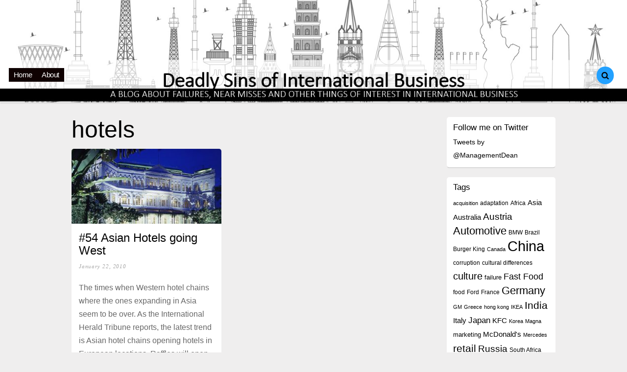

--- FILE ---
content_type: text/html; charset=UTF-8
request_url: https://www.deadlysins.info/tag/hotels/
body_size: 11076
content:
<!DOCTYPE html>
<html lang="en">
<head>
<meta charset="UTF-8">

<!-- wp_header -->
<title>hotels</title>
<meta name='robots' content='max-image-preview:large' />
	<style>img:is([sizes="auto" i], [sizes^="auto," i]) { contain-intrinsic-size: 3000px 1500px }</style>
	<script>window._wca = window._wca || [];</script>
<link rel='dns-prefetch' href='//stats.wp.com' />
<link rel='dns-prefetch' href='//fonts.googleapis.com' />
<link rel="alternate" type="application/rss+xml" title=" &raquo; Feed" href="https://www.deadlysins.info/feed/" />
<link rel="alternate" type="application/rss+xml" title=" &raquo; Comments Feed" href="https://www.deadlysins.info/comments/feed/" />
<link rel="alternate" type="application/rss+xml" title=" &raquo; hotels Tag Feed" href="https://www.deadlysins.info/tag/hotels/feed/" />
<script type="text/javascript">
/* <![CDATA[ */
window._wpemojiSettings = {"baseUrl":"https:\/\/s.w.org\/images\/core\/emoji\/16.0.1\/72x72\/","ext":".png","svgUrl":"https:\/\/s.w.org\/images\/core\/emoji\/16.0.1\/svg\/","svgExt":".svg","source":{"concatemoji":"https:\/\/www.deadlysins.info\/wp-includes\/js\/wp-emoji-release.min.js?ver=6.8.3"}};
/*! This file is auto-generated */
!function(s,n){var o,i,e;function c(e){try{var t={supportTests:e,timestamp:(new Date).valueOf()};sessionStorage.setItem(o,JSON.stringify(t))}catch(e){}}function p(e,t,n){e.clearRect(0,0,e.canvas.width,e.canvas.height),e.fillText(t,0,0);var t=new Uint32Array(e.getImageData(0,0,e.canvas.width,e.canvas.height).data),a=(e.clearRect(0,0,e.canvas.width,e.canvas.height),e.fillText(n,0,0),new Uint32Array(e.getImageData(0,0,e.canvas.width,e.canvas.height).data));return t.every(function(e,t){return e===a[t]})}function u(e,t){e.clearRect(0,0,e.canvas.width,e.canvas.height),e.fillText(t,0,0);for(var n=e.getImageData(16,16,1,1),a=0;a<n.data.length;a++)if(0!==n.data[a])return!1;return!0}function f(e,t,n,a){switch(t){case"flag":return n(e,"\ud83c\udff3\ufe0f\u200d\u26a7\ufe0f","\ud83c\udff3\ufe0f\u200b\u26a7\ufe0f")?!1:!n(e,"\ud83c\udde8\ud83c\uddf6","\ud83c\udde8\u200b\ud83c\uddf6")&&!n(e,"\ud83c\udff4\udb40\udc67\udb40\udc62\udb40\udc65\udb40\udc6e\udb40\udc67\udb40\udc7f","\ud83c\udff4\u200b\udb40\udc67\u200b\udb40\udc62\u200b\udb40\udc65\u200b\udb40\udc6e\u200b\udb40\udc67\u200b\udb40\udc7f");case"emoji":return!a(e,"\ud83e\udedf")}return!1}function g(e,t,n,a){var r="undefined"!=typeof WorkerGlobalScope&&self instanceof WorkerGlobalScope?new OffscreenCanvas(300,150):s.createElement("canvas"),o=r.getContext("2d",{willReadFrequently:!0}),i=(o.textBaseline="top",o.font="600 32px Arial",{});return e.forEach(function(e){i[e]=t(o,e,n,a)}),i}function t(e){var t=s.createElement("script");t.src=e,t.defer=!0,s.head.appendChild(t)}"undefined"!=typeof Promise&&(o="wpEmojiSettingsSupports",i=["flag","emoji"],n.supports={everything:!0,everythingExceptFlag:!0},e=new Promise(function(e){s.addEventListener("DOMContentLoaded",e,{once:!0})}),new Promise(function(t){var n=function(){try{var e=JSON.parse(sessionStorage.getItem(o));if("object"==typeof e&&"number"==typeof e.timestamp&&(new Date).valueOf()<e.timestamp+604800&&"object"==typeof e.supportTests)return e.supportTests}catch(e){}return null}();if(!n){if("undefined"!=typeof Worker&&"undefined"!=typeof OffscreenCanvas&&"undefined"!=typeof URL&&URL.createObjectURL&&"undefined"!=typeof Blob)try{var e="postMessage("+g.toString()+"("+[JSON.stringify(i),f.toString(),p.toString(),u.toString()].join(",")+"));",a=new Blob([e],{type:"text/javascript"}),r=new Worker(URL.createObjectURL(a),{name:"wpTestEmojiSupports"});return void(r.onmessage=function(e){c(n=e.data),r.terminate(),t(n)})}catch(e){}c(n=g(i,f,p,u))}t(n)}).then(function(e){for(var t in e)n.supports[t]=e[t],n.supports.everything=n.supports.everything&&n.supports[t],"flag"!==t&&(n.supports.everythingExceptFlag=n.supports.everythingExceptFlag&&n.supports[t]);n.supports.everythingExceptFlag=n.supports.everythingExceptFlag&&!n.supports.flag,n.DOMReady=!1,n.readyCallback=function(){n.DOMReady=!0}}).then(function(){return e}).then(function(){var e;n.supports.everything||(n.readyCallback(),(e=n.source||{}).concatemoji?t(e.concatemoji):e.wpemoji&&e.twemoji&&(t(e.twemoji),t(e.wpemoji)))}))}((window,document),window._wpemojiSettings);
/* ]]> */
</script>
<link rel='stylesheet' id='themify-common-css' href='https://www.deadlysins.info/wp-content/themes/pinboard/themify/css/themify.common.css?ver=6.8.3' type='text/css' media='all' />
<meta name="builder-styles-css" content="" id="builder-styles-css">
<style id='wp-emoji-styles-inline-css' type='text/css'>

	img.wp-smiley, img.emoji {
		display: inline !important;
		border: none !important;
		box-shadow: none !important;
		height: 1em !important;
		width: 1em !important;
		margin: 0 0.07em !important;
		vertical-align: -0.1em !important;
		background: none !important;
		padding: 0 !important;
	}
</style>
<link rel='stylesheet' id='wp-block-library-css' href='https://www.deadlysins.info/wp-includes/css/dist/block-library/style.min.css?ver=6.8.3' type='text/css' media='all' />
<style id='classic-theme-styles-inline-css' type='text/css'>
/*! This file is auto-generated */
.wp-block-button__link{color:#fff;background-color:#32373c;border-radius:9999px;box-shadow:none;text-decoration:none;padding:calc(.667em + 2px) calc(1.333em + 2px);font-size:1.125em}.wp-block-file__button{background:#32373c;color:#fff;text-decoration:none}
</style>
<link rel='stylesheet' id='mediaelement-css' href='https://www.deadlysins.info/wp-includes/js/mediaelement/mediaelementplayer-legacy.min.css?ver=4.2.17' type='text/css' media='all' />
<link rel='stylesheet' id='wp-mediaelement-css' href='https://www.deadlysins.info/wp-includes/js/mediaelement/wp-mediaelement.min.css?ver=6.8.3' type='text/css' media='all' />
<style id='jetpack-sharing-buttons-style-inline-css' type='text/css'>
.jetpack-sharing-buttons__services-list{display:flex;flex-direction:row;flex-wrap:wrap;gap:0;list-style-type:none;margin:5px;padding:0}.jetpack-sharing-buttons__services-list.has-small-icon-size{font-size:12px}.jetpack-sharing-buttons__services-list.has-normal-icon-size{font-size:16px}.jetpack-sharing-buttons__services-list.has-large-icon-size{font-size:24px}.jetpack-sharing-buttons__services-list.has-huge-icon-size{font-size:36px}@media print{.jetpack-sharing-buttons__services-list{display:none!important}}.editor-styles-wrapper .wp-block-jetpack-sharing-buttons{gap:0;padding-inline-start:0}ul.jetpack-sharing-buttons__services-list.has-background{padding:1.25em 2.375em}
</style>
<link rel='stylesheet' id='edd-blocks-css' href='https://www.deadlysins.info/wp-content/plugins/easy-digital-downloads/includes/blocks/assets/css/edd-blocks.css?ver=3.5.2' type='text/css' media='all' />
<style id='global-styles-inline-css' type='text/css'>
:root{--wp--preset--aspect-ratio--square: 1;--wp--preset--aspect-ratio--4-3: 4/3;--wp--preset--aspect-ratio--3-4: 3/4;--wp--preset--aspect-ratio--3-2: 3/2;--wp--preset--aspect-ratio--2-3: 2/3;--wp--preset--aspect-ratio--16-9: 16/9;--wp--preset--aspect-ratio--9-16: 9/16;--wp--preset--color--black: #000000;--wp--preset--color--cyan-bluish-gray: #abb8c3;--wp--preset--color--white: #ffffff;--wp--preset--color--pale-pink: #f78da7;--wp--preset--color--vivid-red: #cf2e2e;--wp--preset--color--luminous-vivid-orange: #ff6900;--wp--preset--color--luminous-vivid-amber: #fcb900;--wp--preset--color--light-green-cyan: #7bdcb5;--wp--preset--color--vivid-green-cyan: #00d084;--wp--preset--color--pale-cyan-blue: #8ed1fc;--wp--preset--color--vivid-cyan-blue: #0693e3;--wp--preset--color--vivid-purple: #9b51e0;--wp--preset--gradient--vivid-cyan-blue-to-vivid-purple: linear-gradient(135deg,rgba(6,147,227,1) 0%,rgb(155,81,224) 100%);--wp--preset--gradient--light-green-cyan-to-vivid-green-cyan: linear-gradient(135deg,rgb(122,220,180) 0%,rgb(0,208,130) 100%);--wp--preset--gradient--luminous-vivid-amber-to-luminous-vivid-orange: linear-gradient(135deg,rgba(252,185,0,1) 0%,rgba(255,105,0,1) 100%);--wp--preset--gradient--luminous-vivid-orange-to-vivid-red: linear-gradient(135deg,rgba(255,105,0,1) 0%,rgb(207,46,46) 100%);--wp--preset--gradient--very-light-gray-to-cyan-bluish-gray: linear-gradient(135deg,rgb(238,238,238) 0%,rgb(169,184,195) 100%);--wp--preset--gradient--cool-to-warm-spectrum: linear-gradient(135deg,rgb(74,234,220) 0%,rgb(151,120,209) 20%,rgb(207,42,186) 40%,rgb(238,44,130) 60%,rgb(251,105,98) 80%,rgb(254,248,76) 100%);--wp--preset--gradient--blush-light-purple: linear-gradient(135deg,rgb(255,206,236) 0%,rgb(152,150,240) 100%);--wp--preset--gradient--blush-bordeaux: linear-gradient(135deg,rgb(254,205,165) 0%,rgb(254,45,45) 50%,rgb(107,0,62) 100%);--wp--preset--gradient--luminous-dusk: linear-gradient(135deg,rgb(255,203,112) 0%,rgb(199,81,192) 50%,rgb(65,88,208) 100%);--wp--preset--gradient--pale-ocean: linear-gradient(135deg,rgb(255,245,203) 0%,rgb(182,227,212) 50%,rgb(51,167,181) 100%);--wp--preset--gradient--electric-grass: linear-gradient(135deg,rgb(202,248,128) 0%,rgb(113,206,126) 100%);--wp--preset--gradient--midnight: linear-gradient(135deg,rgb(2,3,129) 0%,rgb(40,116,252) 100%);--wp--preset--font-size--small: 13px;--wp--preset--font-size--medium: 20px;--wp--preset--font-size--large: 36px;--wp--preset--font-size--x-large: 42px;--wp--preset--spacing--20: 0.44rem;--wp--preset--spacing--30: 0.67rem;--wp--preset--spacing--40: 1rem;--wp--preset--spacing--50: 1.5rem;--wp--preset--spacing--60: 2.25rem;--wp--preset--spacing--70: 3.38rem;--wp--preset--spacing--80: 5.06rem;--wp--preset--shadow--natural: 6px 6px 9px rgba(0, 0, 0, 0.2);--wp--preset--shadow--deep: 12px 12px 50px rgba(0, 0, 0, 0.4);--wp--preset--shadow--sharp: 6px 6px 0px rgba(0, 0, 0, 0.2);--wp--preset--shadow--outlined: 6px 6px 0px -3px rgba(255, 255, 255, 1), 6px 6px rgba(0, 0, 0, 1);--wp--preset--shadow--crisp: 6px 6px 0px rgba(0, 0, 0, 1);}:where(.is-layout-flex){gap: 0.5em;}:where(.is-layout-grid){gap: 0.5em;}body .is-layout-flex{display: flex;}.is-layout-flex{flex-wrap: wrap;align-items: center;}.is-layout-flex > :is(*, div){margin: 0;}body .is-layout-grid{display: grid;}.is-layout-grid > :is(*, div){margin: 0;}:where(.wp-block-columns.is-layout-flex){gap: 2em;}:where(.wp-block-columns.is-layout-grid){gap: 2em;}:where(.wp-block-post-template.is-layout-flex){gap: 1.25em;}:where(.wp-block-post-template.is-layout-grid){gap: 1.25em;}.has-black-color{color: var(--wp--preset--color--black) !important;}.has-cyan-bluish-gray-color{color: var(--wp--preset--color--cyan-bluish-gray) !important;}.has-white-color{color: var(--wp--preset--color--white) !important;}.has-pale-pink-color{color: var(--wp--preset--color--pale-pink) !important;}.has-vivid-red-color{color: var(--wp--preset--color--vivid-red) !important;}.has-luminous-vivid-orange-color{color: var(--wp--preset--color--luminous-vivid-orange) !important;}.has-luminous-vivid-amber-color{color: var(--wp--preset--color--luminous-vivid-amber) !important;}.has-light-green-cyan-color{color: var(--wp--preset--color--light-green-cyan) !important;}.has-vivid-green-cyan-color{color: var(--wp--preset--color--vivid-green-cyan) !important;}.has-pale-cyan-blue-color{color: var(--wp--preset--color--pale-cyan-blue) !important;}.has-vivid-cyan-blue-color{color: var(--wp--preset--color--vivid-cyan-blue) !important;}.has-vivid-purple-color{color: var(--wp--preset--color--vivid-purple) !important;}.has-black-background-color{background-color: var(--wp--preset--color--black) !important;}.has-cyan-bluish-gray-background-color{background-color: var(--wp--preset--color--cyan-bluish-gray) !important;}.has-white-background-color{background-color: var(--wp--preset--color--white) !important;}.has-pale-pink-background-color{background-color: var(--wp--preset--color--pale-pink) !important;}.has-vivid-red-background-color{background-color: var(--wp--preset--color--vivid-red) !important;}.has-luminous-vivid-orange-background-color{background-color: var(--wp--preset--color--luminous-vivid-orange) !important;}.has-luminous-vivid-amber-background-color{background-color: var(--wp--preset--color--luminous-vivid-amber) !important;}.has-light-green-cyan-background-color{background-color: var(--wp--preset--color--light-green-cyan) !important;}.has-vivid-green-cyan-background-color{background-color: var(--wp--preset--color--vivid-green-cyan) !important;}.has-pale-cyan-blue-background-color{background-color: var(--wp--preset--color--pale-cyan-blue) !important;}.has-vivid-cyan-blue-background-color{background-color: var(--wp--preset--color--vivid-cyan-blue) !important;}.has-vivid-purple-background-color{background-color: var(--wp--preset--color--vivid-purple) !important;}.has-black-border-color{border-color: var(--wp--preset--color--black) !important;}.has-cyan-bluish-gray-border-color{border-color: var(--wp--preset--color--cyan-bluish-gray) !important;}.has-white-border-color{border-color: var(--wp--preset--color--white) !important;}.has-pale-pink-border-color{border-color: var(--wp--preset--color--pale-pink) !important;}.has-vivid-red-border-color{border-color: var(--wp--preset--color--vivid-red) !important;}.has-luminous-vivid-orange-border-color{border-color: var(--wp--preset--color--luminous-vivid-orange) !important;}.has-luminous-vivid-amber-border-color{border-color: var(--wp--preset--color--luminous-vivid-amber) !important;}.has-light-green-cyan-border-color{border-color: var(--wp--preset--color--light-green-cyan) !important;}.has-vivid-green-cyan-border-color{border-color: var(--wp--preset--color--vivid-green-cyan) !important;}.has-pale-cyan-blue-border-color{border-color: var(--wp--preset--color--pale-cyan-blue) !important;}.has-vivid-cyan-blue-border-color{border-color: var(--wp--preset--color--vivid-cyan-blue) !important;}.has-vivid-purple-border-color{border-color: var(--wp--preset--color--vivid-purple) !important;}.has-vivid-cyan-blue-to-vivid-purple-gradient-background{background: var(--wp--preset--gradient--vivid-cyan-blue-to-vivid-purple) !important;}.has-light-green-cyan-to-vivid-green-cyan-gradient-background{background: var(--wp--preset--gradient--light-green-cyan-to-vivid-green-cyan) !important;}.has-luminous-vivid-amber-to-luminous-vivid-orange-gradient-background{background: var(--wp--preset--gradient--luminous-vivid-amber-to-luminous-vivid-orange) !important;}.has-luminous-vivid-orange-to-vivid-red-gradient-background{background: var(--wp--preset--gradient--luminous-vivid-orange-to-vivid-red) !important;}.has-very-light-gray-to-cyan-bluish-gray-gradient-background{background: var(--wp--preset--gradient--very-light-gray-to-cyan-bluish-gray) !important;}.has-cool-to-warm-spectrum-gradient-background{background: var(--wp--preset--gradient--cool-to-warm-spectrum) !important;}.has-blush-light-purple-gradient-background{background: var(--wp--preset--gradient--blush-light-purple) !important;}.has-blush-bordeaux-gradient-background{background: var(--wp--preset--gradient--blush-bordeaux) !important;}.has-luminous-dusk-gradient-background{background: var(--wp--preset--gradient--luminous-dusk) !important;}.has-pale-ocean-gradient-background{background: var(--wp--preset--gradient--pale-ocean) !important;}.has-electric-grass-gradient-background{background: var(--wp--preset--gradient--electric-grass) !important;}.has-midnight-gradient-background{background: var(--wp--preset--gradient--midnight) !important;}.has-small-font-size{font-size: var(--wp--preset--font-size--small) !important;}.has-medium-font-size{font-size: var(--wp--preset--font-size--medium) !important;}.has-large-font-size{font-size: var(--wp--preset--font-size--large) !important;}.has-x-large-font-size{font-size: var(--wp--preset--font-size--x-large) !important;}
:where(.wp-block-post-template.is-layout-flex){gap: 1.25em;}:where(.wp-block-post-template.is-layout-grid){gap: 1.25em;}
:where(.wp-block-columns.is-layout-flex){gap: 2em;}:where(.wp-block-columns.is-layout-grid){gap: 2em;}
:root :where(.wp-block-pullquote){font-size: 1.5em;line-height: 1.6;}
</style>
<link rel='stylesheet' id='tfba_socialfeed_style-css' href='https://www.deadlysins.info/wp-content/plugins/arrow-twitter-feed/includes/../css/jquery.socialfeed.css?ver=1.0.0' type='text/css' media='all' />
<link rel='stylesheet' id='woocommerce-layout-css' href='https://www.deadlysins.info/wp-content/plugins/woocommerce/assets/css/woocommerce-layout.css?ver=10.2.2' type='text/css' media='all' />
<style id='woocommerce-layout-inline-css' type='text/css'>

	.infinite-scroll .woocommerce-pagination {
		display: none;
	}
</style>
<link rel='stylesheet' id='woocommerce-smallscreen-css' href='https://www.deadlysins.info/wp-content/plugins/woocommerce/assets/css/woocommerce-smallscreen.css?ver=10.2.2' type='text/css' media='only screen and (max-width: 768px)' />
<link rel='stylesheet' id='woocommerce-general-css' href='https://www.deadlysins.info/wp-content/plugins/woocommerce/assets/css/woocommerce.css?ver=10.2.2' type='text/css' media='all' />
<style id='woocommerce-inline-inline-css' type='text/css'>
.woocommerce form .form-row .required { visibility: visible; }
</style>
<link rel='stylesheet' id='edd-styles-css' href='https://www.deadlysins.info/wp-content/plugins/easy-digital-downloads/assets/css/edd.min.css?ver=3.5.2' type='text/css' media='all' />
<link rel='stylesheet' id='wc-gateway-ppec-frontend-css' href='https://www.deadlysins.info/wp-content/plugins/woocommerce-gateway-paypal-express-checkout/assets/css/wc-gateway-ppec-frontend.css?ver=2.1.3' type='text/css' media='all' />
<link rel='stylesheet' id='brands-styles-css' href='https://www.deadlysins.info/wp-content/plugins/woocommerce/assets/css/brands.css?ver=10.2.2' type='text/css' media='all' />
<link rel='stylesheet' id='flick-css' href='https://www.deadlysins.info/wp-content/plugins/mailchimp/assets/css/flick/flick.css?ver=2.0.0' type='text/css' media='all' />
<link rel='stylesheet' id='mailchimp_sf_main_css-css' href='https://www.deadlysins.info/wp-content/plugins/mailchimp/assets/css/frontend.css?ver=2.0.0' type='text/css' media='all' />
<link rel='stylesheet' id='theme-style-css' href='https://www.deadlysins.info/wp-content/themes/pinboard/style.css?ver=3.1.2' type='text/css' media='all' />
<link rel='stylesheet' id='themify-media-queries-css' href='https://www.deadlysins.info/wp-content/themes/pinboard/media-queries.css?ver=6.8.3' type='text/css' media='all' />
<link rel='stylesheet' id='themify-skin-css' href='https://www.deadlysins.info/wp-content/themes/pinboard/skins/black/style.css?ver=3.4.3' type='text/css' media='all' />
<link rel='stylesheet' id='themify-customize-css' href='https://www.deadlysins.info/wp-content/uploads/themify-customizer.css?ver=18.03.01.00.12.58' type='text/css' media='all' />
<link rel='stylesheet' id='themify-google-fonts-css' href='https://fonts.googleapis.com/css?family=Damion&#038;subset=latin&#038;ver=6.8.3' type='text/css' media='all' />
<script type="text/javascript" src="https://www.deadlysins.info/wp-includes/js/jquery/jquery.min.js?ver=3.7.1" id="jquery-core-js"></script>
<script type="text/javascript" src="https://www.deadlysins.info/wp-includes/js/jquery/jquery-migrate.min.js?ver=3.4.1" id="jquery-migrate-js"></script>
<script type="text/javascript" src="https://www.deadlysins.info/wp-content/plugins/arrow-twitter-feed/includes/../bower_components/codebird-js/codebird.js?ver=6.8.3" id="tfba_codebird-js"></script>
<script type="text/javascript" src="https://www.deadlysins.info/wp-content/plugins/arrow-twitter-feed/includes/../bower_components/doT/doT.min.js?ver=6.8.3" id="tfba_doT-js"></script>
<script type="text/javascript" src="https://www.deadlysins.info/wp-content/plugins/arrow-twitter-feed/includes/../bower_components/moment/min/moment.min.js?ver=6.8.3" id="tfba_moment-js"></script>
<script type="text/javascript" src="https://www.deadlysins.info/wp-content/plugins/arrow-twitter-feed/includes/../js/jquery.socialfeed.js?ver=6.8.3" id="tfba_socialfeed-js"></script>
<script type="text/javascript" src="https://www.deadlysins.info/wp-content/plugins/woocommerce/assets/js/jquery-blockui/jquery.blockUI.min.js?ver=2.7.0-wc.10.2.2" id="jquery-blockui-js" defer="defer" data-wp-strategy="defer"></script>
<script type="text/javascript" id="wc-add-to-cart-js-extra">
/* <![CDATA[ */
var wc_add_to_cart_params = {"ajax_url":"\/wp-admin\/admin-ajax.php","wc_ajax_url":"\/?wc-ajax=%%endpoint%%","i18n_view_cart":"View cart","cart_url":"https:\/\/www.deadlysins.info","is_cart":"","cart_redirect_after_add":"no"};
/* ]]> */
</script>
<script type="text/javascript" src="https://www.deadlysins.info/wp-content/plugins/woocommerce/assets/js/frontend/add-to-cart.min.js?ver=10.2.2" id="wc-add-to-cart-js" defer="defer" data-wp-strategy="defer"></script>
<script type="text/javascript" src="https://www.deadlysins.info/wp-content/plugins/woocommerce/assets/js/js-cookie/js.cookie.min.js?ver=2.1.4-wc.10.2.2" id="js-cookie-js" defer="defer" data-wp-strategy="defer"></script>
<script type="text/javascript" id="woocommerce-js-extra">
/* <![CDATA[ */
var woocommerce_params = {"ajax_url":"\/wp-admin\/admin-ajax.php","wc_ajax_url":"\/?wc-ajax=%%endpoint%%","i18n_password_show":"Show password","i18n_password_hide":"Hide password"};
/* ]]> */
</script>
<script type="text/javascript" src="https://www.deadlysins.info/wp-content/plugins/woocommerce/assets/js/frontend/woocommerce.min.js?ver=10.2.2" id="woocommerce-js" defer="defer" data-wp-strategy="defer"></script>
<script type="text/javascript" src="https://stats.wp.com/s-202605.js" id="woocommerce-analytics-js" defer="defer" data-wp-strategy="defer"></script>
<link rel="https://api.w.org/" href="https://www.deadlysins.info/wp-json/" /><link rel="alternate" title="JSON" type="application/json" href="https://www.deadlysins.info/wp-json/wp/v2/tags/103" /><link rel="EditURI" type="application/rsd+xml" title="RSD" href="https://www.deadlysins.info/xmlrpc.php?rsd" />
<meta name="generator" content="WordPress 6.8.3" />
<meta name="generator" content="WooCommerce 10.2.2" />
<meta name="generator" content="Easy Digital Downloads v3.5.2" />




<style>
#header {
    position: initial !important;
}
#main-nav {
   margin-left: 0px !important; 
}

#main-nav a {
    margin-top: 0px !important;
}
@media screen and (min-width:1218px){
    #main-nav{margin-top: 126px !important;}

#search-icon{margin-top: 126px !important;}
#header #searchform .icon-search{background-color: #23a1ff !important;}
#header #searchform .icon-search:hover + #s,
#header #searchform #s:hover,
#header #searchform #s:focus {
	background-color: #23a1ff;
}

}
</style>	<script type="text/javascript">
		var tf_mobile_menu_trigger_point = 1200;
	</script>
<meta name="viewport" content="width=device-width, initial-scale=1">
	<noscript><style>.woocommerce-product-gallery{ opacity: 1 !important; }</style></noscript>
	
</head>

<body data-rsssl=1 class="archive tag tag-hotels tag-103 wp-theme-pinboard theme-pinboard do-etfw woocommerce-no-js edd-js-none themify-fw-3-4-3 pinboard-3-1-2 skin-black webkit not-ie sidebar1 no-home grid3 no-touch has-fixed-header builder-parallax-scrolling-active">

<script type="text/javascript">
	function themifyMobileMenuTrigger(e) {
		if( document.body.clientWidth <= tf_mobile_menu_trigger_point ) {
			document.body.classList.add( 'mobile_menu_active' );
		} else {
			document.body.classList.remove( 'mobile_menu_active' );
		}
	}
	themifyMobileMenuTrigger();
	document.addEventListener( 'DOMContentLoaded', function () {
		jQuery( window ).on('tfsmartresize.tf_mobile_menu', themifyMobileMenuTrigger );
	}, false );
</script>
<div id="pagewrap" class="hfeed site">

	<div id="headerwrap">

				<header id="header" class="pagewidth" itemscope="itemscope" itemtype="https://schema.org/WPHeader">
        	
			<hgroup>
				<div id="site-logo"><a href="https://www.deadlysins.info" title=""><span></span></a></div>
							</hgroup>

			<nav id="main-nav-wrap" itemscope="itemscope" itemtype="https://schema.org/SiteNavigationElement">
				<div id="menu-icon" class="mobile-button"></div>
				<ul id="main-nav" class="main-nav menu-name-main"><li id="menu-item-1106" class="menu-item menu-item-type-custom menu-item-object-custom menu-item-home menu-item-1106"><a href="https://www.deadlysins.info/">Home</a></li>
<li id="menu-item-1107" class="menu-item menu-item-type-custom menu-item-object-custom menu-item-1107"><a href="https://www.deadlysins.info/about/">About</a></li>
</ul>			</nav>
			<!-- /#main-nav -->

			<div id="social-wrap">
									<div id="searchform-wrap">
						<div id="search-icon" class="mobile-button"></div>
						<form method="get" id="searchform" action="https://www.deadlysins.info/">
	<i class="fa fa-search icon-search"></i>
	<input type="text" name="s" id="s" title="Search" value="" />
</form>
					</div>
					<!-- /searchform-wrap -->
				
				<div class="social-widget">
					
									</div>
				<!-- /.social-widget -->
			</div>

            		</header>
		<!-- /#header -->
        
	</div>
	<!-- /#headerwrap -->

	<div id="body" class="clearfix">
    


<!-- layout -->
<div id="layout" class="pagewidth clearfix">

		<!-- content -->
	<div id="content" class="clearfix">
    			
		
					
				
							<h1 class="page-title">hotels</h1>
					
						
			<!-- loops-wrapper -->
			<div id="loops-wrapper" class="loops-wrapper infinite-scrolling AutoWidthElement sidebar1 grid3">

				
													
<article id="post-336" class="post clearfix post-336 type-post status-publish format-standard has-post-thumbnail hentry category-cafp category-uncategorized tag-asia tag-greece tag-hotels tag-london tag-moscow tag-paris tag-vienna has-post-title has-post-date has-post-category has-post-tag has-post-comment has-post-author ">
	<div class="post-inner">


									<figure class="post-image ">
									<a href="https://www.deadlysins.info/54-asian-hotels-going-west/" ><img decoding="async" src="https://www.deadlysins.info/wp-content/uploads/2010/01/raffles-306x153.jpg" width="306" height="153" class=" wp-post-image wp-image-337" alt="raffles" /></a>
							</figure>
					
	

<div class="post-content">
	
	
			 <h2 class="post-title entry-title"><a href="https://www.deadlysins.info/54-asian-hotels-going-west/">#54 Asian Hotels going West</a> </h2>	
	
			<time datetime="2010-01-22" class="post-date entry-date updated">January 22, 2010</time>
	
	<div class="entry-content">

	
		<p>The times when Western hotel chains where the ones expanding in Asia seem to be over. As the International Herald Tribune reports, the latest trend is Asian hotel chains opening hotels in European locations. Raffles will open the Royal Monceau in Paris, where both Peninsula and Shangri-La Hotels will also be opening new properties soon. In [&hellip;]</p>

					<p class="more-link"><a href="https://www.deadlysins.info/54-asian-hotels-going-west/">More</a></p>
		
	
	</div><!-- /.entry-content -->

	
			<span class="post-comment">
			<a href="https://www.deadlysins.info/54-asian-hotels-going-west/#comments">2 comments</a>		</span>
	
	
	
	
    </div>
<!-- /.post-content -->


	
	</div>
	<!-- /.post-inner -->
</article>
<!-- /.post -->
						
								
			</div>
			<!-- /loops-wrapper -->
					
			
			
    		</div>
	<!-- /#content -->
    
	        <aside id="sidebar" itemscope="itemscope" itemtype="https://schema.org/WPSidebar">
	
            <div id="do-etfw-4" class="widget widget-do-etfw">					<h4 class="widgettitle">Follow me on Twitter</h4>		
		<a class="twitter-timeline" data-height="1200" data-theme="light" data-link-color="#3b94d9" data-border-color="#f5f5f5" href="https://twitter.com/ManagementDean">Tweets by @ManagementDean</a>
</div><div id="tag_cloud-5" class="widget widget_tag_cloud"><h4 class="widgettitle">Tags</h4><div class="tagcloud"><a href="https://www.deadlysins.info/tag/acquisition/" class="tag-cloud-link tag-link-78 tag-link-position-1" style="font-size: 8pt;" aria-label="acquisition (3 items)">acquisition</a>
<a href="https://www.deadlysins.info/tag/adaptation/" class="tag-cloud-link tag-link-26 tag-link-position-2" style="font-size: 9.1570247933884pt;" aria-label="adaptation (4 items)">adaptation</a>
<a href="https://www.deadlysins.info/tag/africa/" class="tag-cloud-link tag-link-168 tag-link-position-3" style="font-size: 9.1570247933884pt;" aria-label="Africa (4 items)">Africa</a>
<a href="https://www.deadlysins.info/tag/asia/" class="tag-cloud-link tag-link-42 tag-link-position-4" style="font-size: 11.471074380165pt;" aria-label="Asia (7 items)">Asia</a>
<a href="https://www.deadlysins.info/tag/australia/" class="tag-cloud-link tag-link-23 tag-link-position-5" style="font-size: 11.471074380165pt;" aria-label="Australia (7 items)">Australia</a>
<a href="https://www.deadlysins.info/tag/austria/" class="tag-cloud-link tag-link-24 tag-link-position-6" style="font-size: 14.363636363636pt;" aria-label="Austria (13 items)">Austria</a>
<a href="https://www.deadlysins.info/tag/automotive/" class="tag-cloud-link tag-link-59 tag-link-position-7" style="font-size: 16.330578512397pt;" aria-label="Automotive (20 items)">Automotive</a>
<a href="https://www.deadlysins.info/tag/bmw/" class="tag-cloud-link tag-link-71 tag-link-position-8" style="font-size: 9.1570247933884pt;" aria-label="BMW (4 items)">BMW</a>
<a href="https://www.deadlysins.info/tag/brazil/" class="tag-cloud-link tag-link-166 tag-link-position-9" style="font-size: 9.1570247933884pt;" aria-label="Brazil (4 items)">Brazil</a>
<a href="https://www.deadlysins.info/tag/burger-king/" class="tag-cloud-link tag-link-165 tag-link-position-10" style="font-size: 9.1570247933884pt;" aria-label="Burger King (4 items)">Burger King</a>
<a href="https://www.deadlysins.info/tag/canada/" class="tag-cloud-link tag-link-60 tag-link-position-11" style="font-size: 8pt;" aria-label="Canada (3 items)">Canada</a>
<a href="https://www.deadlysins.info/tag/china/" class="tag-cloud-link tag-link-20 tag-link-position-12" style="font-size: 22pt;" aria-label="China (64 items)">China</a>
<a href="https://www.deadlysins.info/tag/corruption/" class="tag-cloud-link tag-link-57 tag-link-position-13" style="font-size: 9.1570247933884pt;" aria-label="corruption (4 items)">corruption</a>
<a href="https://www.deadlysins.info/tag/cultural-differences/" class="tag-cloud-link tag-link-84 tag-link-position-14" style="font-size: 9.1570247933884pt;" aria-label="cultural differences (4 items)">cultural differences</a>
<a href="https://www.deadlysins.info/tag/culture/" class="tag-cloud-link tag-link-9 tag-link-position-15" style="font-size: 15.289256198347pt;" aria-label="culture (16 items)">culture</a>
<a href="https://www.deadlysins.info/tag/failure/" class="tag-cloud-link tag-link-15 tag-link-position-16" style="font-size: 10.082644628099pt;" aria-label="failure (5 items)">failure</a>
<a href="https://www.deadlysins.info/tag/fast-food/" class="tag-cloud-link tag-link-21 tag-link-position-17" style="font-size: 13.553719008264pt;" aria-label="Fast Food (11 items)">Fast Food</a>
<a href="https://www.deadlysins.info/tag/food/" class="tag-cloud-link tag-link-43 tag-link-position-18" style="font-size: 9.1570247933884pt;" aria-label="food (4 items)">food</a>
<a href="https://www.deadlysins.info/tag/ford/" class="tag-cloud-link tag-link-73 tag-link-position-19" style="font-size: 9.1570247933884pt;" aria-label="Ford (4 items)">Ford</a>
<a href="https://www.deadlysins.info/tag/france/" class="tag-cloud-link tag-link-118 tag-link-position-20" style="font-size: 9.1570247933884pt;" aria-label="France (4 items)">France</a>
<a href="https://www.deadlysins.info/tag/germany/" class="tag-cloud-link tag-link-25 tag-link-position-21" style="font-size: 16.793388429752pt;" aria-label="Germany (22 items)">Germany</a>
<a href="https://www.deadlysins.info/tag/gm/" class="tag-cloud-link tag-link-61 tag-link-position-22" style="font-size: 8pt;" aria-label="GM (3 items)">GM</a>
<a href="https://www.deadlysins.info/tag/greece/" class="tag-cloud-link tag-link-108 tag-link-position-23" style="font-size: 8pt;" aria-label="Greece (3 items)">Greece</a>
<a href="https://www.deadlysins.info/tag/hong-kong/" class="tag-cloud-link tag-link-275 tag-link-position-24" style="font-size: 8pt;" aria-label="hong kong (3 items)">hong kong</a>
<a href="https://www.deadlysins.info/tag/ikea/" class="tag-cloud-link tag-link-314 tag-link-position-25" style="font-size: 8pt;" aria-label="IKEA (3 items)">IKEA</a>
<a href="https://www.deadlysins.info/tag/india/" class="tag-cloud-link tag-link-30 tag-link-position-26" style="font-size: 16.099173553719pt;" aria-label="India (19 items)">India</a>
<a href="https://www.deadlysins.info/tag/italy/" class="tag-cloud-link tag-link-51 tag-link-position-27" style="font-size: 10.892561983471pt;" aria-label="Italy (6 items)">Italy</a>
<a href="https://www.deadlysins.info/tag/japan/" class="tag-cloud-link tag-link-32 tag-link-position-28" style="font-size: 13.090909090909pt;" aria-label="Japan (10 items)">Japan</a>
<a href="https://www.deadlysins.info/tag/kfc/" class="tag-cloud-link tag-link-223 tag-link-position-29" style="font-size: 10.892561983471pt;" aria-label="KFC (6 items)">KFC</a>
<a href="https://www.deadlysins.info/tag/korea/" class="tag-cloud-link tag-link-87 tag-link-position-30" style="font-size: 8pt;" aria-label="Korea (3 items)">Korea</a>
<a href="https://www.deadlysins.info/tag/magna/" class="tag-cloud-link tag-link-62 tag-link-position-31" style="font-size: 8pt;" aria-label="Magna (3 items)">Magna</a>
<a href="https://www.deadlysins.info/tag/marketing/" class="tag-cloud-link tag-link-33 tag-link-position-32" style="font-size: 10.082644628099pt;" aria-label="marketing (5 items)">marketing</a>
<a href="https://www.deadlysins.info/tag/mcdonalds/" class="tag-cloud-link tag-link-227 tag-link-position-33" style="font-size: 10.892561983471pt;" aria-label="McDonald&#039;s (6 items)">McDonald&#039;s</a>
<a href="https://www.deadlysins.info/tag/mercedes/" class="tag-cloud-link tag-link-81 tag-link-position-34" style="font-size: 8pt;" aria-label="Mercedes (3 items)">Mercedes</a>
<a href="https://www.deadlysins.info/tag/retail/" class="tag-cloud-link tag-link-35 tag-link-position-35" style="font-size: 15.867768595041pt;" aria-label="retail (18 items)">retail</a>
<a href="https://www.deadlysins.info/tag/russia/" class="tag-cloud-link tag-link-55 tag-link-position-36" style="font-size: 13.900826446281pt;" aria-label="Russia (12 items)">Russia</a>
<a href="https://www.deadlysins.info/tag/south-africa/" class="tag-cloud-link tag-link-64 tag-link-position-37" style="font-size: 9.1570247933884pt;" aria-label="South Africa (4 items)">South Africa</a>
<a href="https://www.deadlysins.info/tag/sweden/" class="tag-cloud-link tag-link-151 tag-link-position-38" style="font-size: 10.082644628099pt;" aria-label="Sweden (5 items)">Sweden</a>
<a href="https://www.deadlysins.info/tag/takeover/" class="tag-cloud-link tag-link-77 tag-link-position-39" style="font-size: 12.04958677686pt;" aria-label="takeover (8 items)">takeover</a>
<a href="https://www.deadlysins.info/tag/transnational/" class="tag-cloud-link tag-link-99 tag-link-position-40" style="font-size: 8pt;" aria-label="transnational (3 items)">transnational</a>
<a href="https://www.deadlysins.info/tag/uk/" class="tag-cloud-link tag-link-147 tag-link-position-41" style="font-size: 9.1570247933884pt;" aria-label="UK (4 items)">UK</a>
<a href="https://www.deadlysins.info/tag/us/" class="tag-cloud-link tag-link-80 tag-link-position-42" style="font-size: 8pt;" aria-label="US (3 items)">US</a>
<a href="https://www.deadlysins.info/tag/usa/" class="tag-cloud-link tag-link-29 tag-link-position-43" style="font-size: 20.611570247934pt;" aria-label="USA (48 items)">USA</a>
<a href="https://www.deadlysins.info/tag/volkswagen/" class="tag-cloud-link tag-link-70 tag-link-position-44" style="font-size: 10.082644628099pt;" aria-label="Volkswagen (5 items)">Volkswagen</a>
<a href="https://www.deadlysins.info/tag/wal-mart/" class="tag-cloud-link tag-link-34 tag-link-position-45" style="font-size: 13.090909090909pt;" aria-label="Wal-Mart (10 items)">Wal-Mart</a></div>
</div>
	    </aside>
    <!-- /#sidebar -->
    
</div>
<!-- /#layout -->


		</div>
	<!-- /body -->
		
	<div id="footerwrap">
    
    			<footer id="footer" class="pagewidth clearfix" itemscope="itemscope" itemtype="https://schema.org/WPFooter">
        				
				
	<div class="footer-widgets clearfix">

								<div class="col3-1 first">
							</div>
								<div class="col3-1 ">
							</div>
								<div class="col3-1 ">
							</div>
		
	</div>
	<!-- /.footer-widgets -->

	
			<p class="back-top"><a href="#header">&uarr;</a></p>
		
				
			<div class="footer-text clearfix">
				<div class="one">&copy; <a href="https://www.deadlysins.info"></a> 2026</div>				<div class="two">Powered by <a href="http://wordpress.org">WordPress</a> &bull; <a href="https://themify.me">Themify WordPress Themes</a></div>			</div>
			<!-- /footer-text --> 

					</footer>
		<!-- /#footer --> 
                
	</div>
	<!-- /#footerwrap -->
	
</div>
<!-- /#pagewrap -->


<!-- SCHEMA BEGIN --><script type="application/ld+json">[{"@context":"http:\/\/schema.org","@type":"Article","mainEntityOfPage":{"@type":"WebPage","@id":"https:\/\/www.deadlysins.info\/54-asian-hotels-going-west\/"},"headline":"#54 Asian Hotels going West","datePublished":"2010-01-22T18:25:04+01:00","dateModified":"2010-01-22T18:25:04+01:00","author":{"@type":"Person","name":"Apfel"},"publisher":{"@type":"Organization","name":"","logo":{"@type":"ImageObject","url":"","width":0,"height":0}},"description":"The times when Western hotel chains where the ones expanding in Asia seem to be over. As the International Herald Tribune reports, the latest trend is Asian hotel chains opening hotels in European locations.\u00a0Raffles will open the Royal Monceau in Paris, where both Peninsula and Shangri-La Hotels will also be opening new properties soon. In [&hellip;]","commentCount":"2","image":{"@type":"ImageObject","url":"https:\/\/www.deadlysins.info\/wp-content\/uploads\/2010\/01\/raffles.jpg","width":311,"height":283}}]</script><!-- /SCHEMA END --><!-- wp_footer -->
<script type="speculationrules">
{"prefetch":[{"source":"document","where":{"and":[{"href_matches":"\/*"},{"not":{"href_matches":["\/wp-*.php","\/wp-admin\/*","\/wp-content\/uploads\/*","\/wp-content\/*","\/wp-content\/plugins\/*","\/wp-content\/themes\/pinboard\/*","\/*\\?(.+)","\/*"]}},{"not":{"selector_matches":"a[rel~=\"nofollow\"]"}},{"not":{"selector_matches":".no-prefetch, .no-prefetch a"}}]},"eagerness":"conservative"}]}
</script>
	<style>.edd-js-none .edd-has-js, .edd-js .edd-no-js, body.edd-js input.edd-no-js { display: none; }</style>
	<script>/* <![CDATA[ */(function(){var c = document.body.classList;c.remove('edd-js-none');c.add('edd-js');})();/* ]]> */</script>
	

	<script type='text/javascript'>
		(function () {
			var c = document.body.className;
			c = c.replace(/woocommerce-no-js/, 'woocommerce-js');
			document.body.className = c;
		})();
	</script>
	<link rel='stylesheet' id='wc-blocks-style-css' href='https://www.deadlysins.info/wp-content/plugins/woocommerce/assets/client/blocks/wc-blocks.css?ver=wc-10.2.2' type='text/css' media='all' />
<script type="text/javascript" id="themify-main-script-js-extra">
/* <![CDATA[ */
var themify_vars = {"version":"3.4.3","url":"https:\/\/www.deadlysins.info\/wp-content\/themes\/pinboard\/themify","map_key":null,"includesURL":"https:\/\/www.deadlysins.info\/wp-includes\/","isCached":null,"minify":{"css":{"themify-icons":false,"themify.framework":false,"lightbox":false,"themify-builder-style":false},"js":{"backstretch.themify-version":false,"bigvideo":false,"themify.dropdown":false,"themify.builder.script":false,"themify.scroll-highlight":false,"themify-youtube-bg":false,"themify.parallaxit":false,"themify.ticks":false}}};
var tbLocalScript = {"isAnimationActive":"1","isParallaxActive":"1","isParallaxScrollActive":"1","animationInviewSelectors":[".module.wow",".module_row.wow",".builder-posts-wrap > .post.wow"],"backgroundSlider":{"autoplay":5000,"speed":2000},"animationOffset":"100","videoPoster":"https:\/\/www.deadlysins.info\/wp-content\/themes\/pinboard\/themify\/themify-builder\/img\/blank.png","backgroundVideoLoop":"yes","builder_url":"https:\/\/www.deadlysins.info\/wp-content\/themes\/pinboard\/themify\/themify-builder","framework_url":"https:\/\/www.deadlysins.info\/wp-content\/themes\/pinboard\/themify","version":"3.4.3","fullwidth_support":"1","fullwidth_container":"body","loadScrollHighlight":"1","addons":[],"breakpoints":{"tablet_landscape":[769,"1024"],"tablet":[681,"768"],"mobile":"680"},"ticks":{"tick":30,"ajaxurl":"https:\/\/www.deadlysins.info\/wp-admin\/admin-ajax.php","postID":336}};
var themifyScript = {"lightbox":{"lightboxSelector":".themify_lightbox","lightboxOn":true,"lightboxContentImages":false,"lightboxContentImagesSelector":"","theme":"pp_default","social_tools":false,"allow_resize":true,"show_title":false,"overlay_gallery":false,"screenWidthNoLightbox":600,"deeplinking":false,"contentImagesAreas":"","gallerySelector":".gallery-icon > a","lightboxGalleryOn":true},"lightboxContext":"body"};
var tbScrollHighlight = {"fixedHeaderSelector":"","speed":"900","navigation":"#main-nav","scrollOffset":"0"};
/* ]]> */
</script>
<script type="text/javascript" defer="defer" src="https://www.deadlysins.info/wp-content/themes/pinboard/themify/js/main.js?ver=3.4.3" id="themify-main-script-js"></script>
<script type="text/javascript" id="edd-ajax-js-extra">
/* <![CDATA[ */
var edd_scripts = {"ajaxurl":"https:\/\/www.deadlysins.info\/wp-admin\/admin-ajax.php","position_in_cart":"","has_purchase_links":"0","already_in_cart_message":"You have already added this item to your cart","empty_cart_message":"Your cart is empty","loading":"Loading","select_option":"Please select an option","is_checkout":"0","default_gateway":"","redirect_to_checkout":"1","checkout_page":"","permalinks":"1","quantities_enabled":"1","taxes_enabled":"0","current_page":"336"};
/* ]]> */
</script>
<script type="text/javascript" src="https://www.deadlysins.info/wp-content/plugins/easy-digital-downloads/assets/js/edd-ajax.js?ver=3.5.2" id="edd-ajax-js"></script>
<script type="text/javascript" id="mailchimp-woocommerce-js-extra">
/* <![CDATA[ */
var mailchimp_public_data = {"site_url":"https:\/\/www.deadlysins.info","ajax_url":"https:\/\/www.deadlysins.info\/wp-admin\/admin-ajax.php","disable_carts":"","subscribers_only":"","language":"en","allowed_to_set_cookies":"1"};
/* ]]> */
</script>
<script type="text/javascript" src="https://www.deadlysins.info/wp-content/plugins/mailchimp-for-woocommerce/public/js/mailchimp-woocommerce-public.min.js?ver=5.5.1.07" id="mailchimp-woocommerce-js"></script>
<script type="text/javascript" src="https://www.deadlysins.info/wp-content/plugins/easy-twitter-feed-widget/js/twitter-widgets.js?ver=1.0" id="do-etfw-twitter-widgets-js"></script>
<script type="text/javascript" src="https://www.deadlysins.info/wp-includes/js/jquery/jquery.form.min.js?ver=4.3.0" id="jquery-form-js"></script>
<script type="text/javascript" src="https://www.deadlysins.info/wp-includes/js/jquery/ui/core.min.js?ver=1.13.3" id="jquery-ui-core-js"></script>
<script type="text/javascript" src="https://www.deadlysins.info/wp-includes/js/jquery/ui/datepicker.min.js?ver=1.13.3" id="jquery-ui-datepicker-js"></script>
<script type="text/javascript" id="jquery-ui-datepicker-js-after">
/* <![CDATA[ */
jQuery(function(jQuery){jQuery.datepicker.setDefaults({"closeText":"Close","currentText":"Today","monthNames":["January","February","March","April","May","June","July","August","September","October","November","December"],"monthNamesShort":["Jan","Feb","Mar","Apr","May","Jun","Jul","Aug","Sep","Oct","Nov","Dec"],"nextText":"Next","prevText":"Previous","dayNames":["Sunday","Monday","Tuesday","Wednesday","Thursday","Friday","Saturday"],"dayNamesShort":["Sun","Mon","Tue","Wed","Thu","Fri","Sat"],"dayNamesMin":["S","M","T","W","T","F","S"],"dateFormat":"MM d, yy","firstDay":1,"isRTL":false});});
/* ]]> */
</script>
<script type="text/javascript" id="mailchimp_sf_main_js-js-extra">
/* <![CDATA[ */
var mailchimpSF = {"ajax_url":"https:\/\/www.deadlysins.info\/","phone_validation_error":"Please enter a valid phone number."};
/* ]]> */
</script>
<script type="text/javascript" src="https://www.deadlysins.info/wp-content/plugins/mailchimp/assets/js/mailchimp.js?ver=2.0.0" id="mailchimp_sf_main_js-js"></script>
<script type="text/javascript" src="https://www.deadlysins.info/wp-content/plugins/woocommerce/assets/js/sourcebuster/sourcebuster.min.js?ver=10.2.2" id="sourcebuster-js-js"></script>
<script type="text/javascript" id="wc-order-attribution-js-extra">
/* <![CDATA[ */
var wc_order_attribution = {"params":{"lifetime":1.0e-5,"session":30,"base64":false,"ajaxurl":"https:\/\/www.deadlysins.info\/wp-admin\/admin-ajax.php","prefix":"wc_order_attribution_","allowTracking":true},"fields":{"source_type":"current.typ","referrer":"current_add.rf","utm_campaign":"current.cmp","utm_source":"current.src","utm_medium":"current.mdm","utm_content":"current.cnt","utm_id":"current.id","utm_term":"current.trm","utm_source_platform":"current.plt","utm_creative_format":"current.fmt","utm_marketing_tactic":"current.tct","session_entry":"current_add.ep","session_start_time":"current_add.fd","session_pages":"session.pgs","session_count":"udata.vst","user_agent":"udata.uag"}};
/* ]]> */
</script>
<script type="text/javascript" src="https://www.deadlysins.info/wp-content/plugins/woocommerce/assets/js/frontend/order-attribution.min.js?ver=10.2.2" id="wc-order-attribution-js"></script>
<script type="text/javascript" src="https://www.deadlysins.info/wp-content/plugins/woocommerce-gateway-paypal-express-checkout/assets/js/wc-gateway-ppec-order-review.js?ver=2.1.3" id="wc-gateway-ppec-order-review-js"></script>
<script type="text/javascript" defer="defer" src="https://www.deadlysins.info/wp-content/themes/pinboard/js/jquery.isotope.min.js?ver=6.8.3" id="themify-isotope-js"></script>
<script type="text/javascript" defer="defer" src="https://www.deadlysins.info/wp-content/themes/pinboard/js/jquery.infinitescroll.min.js?ver=6.8.3" id="infinitescroll-js"></script>
<script type="text/javascript" id="theme-script-js-extra">
/* <![CDATA[ */
var themifyScript = {"loadingImg":"https:\/\/www.deadlysins.info\/wp-content\/themes\/pinboard\/images\/loading.gif","maxPages":"1","autoInfinite":"","infiniteURL":"0","lightbox":{"lightboxSelector":".themify_lightbox","lightboxOn":true,"lightboxContentImages":false,"lightboxContentImagesSelector":"","theme":"pp_default","social_tools":false,"allow_resize":true,"show_title":false,"overlay_gallery":false,"screenWidthNoLightbox":600,"deeplinking":false,"contentImagesAreas":"","gallerySelector":".gallery-icon > a","lightboxGalleryOn":true},"lightboxContext":"#pagewrap","sharrrephp":"https:\/\/www.deadlysins.info\/wp-content\/themes\/pinboard\/includes\/sharrre.php","sharehtml":"<a class=\"box\" href=\"#\"><div class=\"share\"><span>share<\/span><\/div><div class=\"count\" href=\"#\">{total}<\/div><\/a>","fixedHeader":"fixed-header","ajax_nonce":"e5e1ceab6d","ajax_url":"https:\/\/www.deadlysins.info\/wp-admin\/admin-ajax.php","itemBoard":"yes","site_taken":"Bummer. That site name is taken. Please, try again.","email_taken":"That email address is taken.","user_taken":"The user name is taken.","site_avail":"Success! The site name is free so grab it now!","user_avail":"Success! The user name is available.","email_avail":"Success! The email address is available.","checking":"Checking...","networkError":"Unknown network error. Please try again later.","fillthisfield":"Please complete this field.","fillfields":"Please complete all fields.","invalidEmail":"Enter a valid email address.","creationOk":"Your site was successfully created. Check your email for the activation mail."};
/* ]]> */
</script>
<script type="text/javascript" defer="defer" src="https://www.deadlysins.info/wp-content/themes/pinboard/js/themify.script.js?ver=6.8.3" id="theme-script-js"></script>
<!-- WooCommerce JavaScript -->
<script type="text/javascript">
jQuery(function($) { 
_wca.push({'_en': 'woocommerceanalytics_page_view','session_id': '', 'blog_id': '169649402', 'store_id': '9701780b-8c81-4190-95a3-aebedd2ca00f', 'ui': '', 'url': 'https://www.deadlysins.info', 'landing_page': '', 'woo_version': '10.2.2', 'wp_version': '6.8.3', 'store_admin': '0', 'device': 'desktop', 'template_used': '0', 'additional_blocks_on_cart_page': [],'additional_blocks_on_checkout_page': [],'store_currency': 'USD', 'timezone': '+01:00', 'is_guest': '1', 'order_value': '0', 'order_total': '0', 'total_tax': '0.00', 'total_discount': '0', 'total_shipping': '0', 'products_count': '0', 'cart_page_contains_cart_block': '0', 'cart_page_contains_cart_shortcode': '0', 'checkout_page_contains_checkout_block': '0', 'checkout_page_contains_checkout_shortcode': '0', });
 });
</script>
<h1 style="position:absolute;top:-11315px;">https://www.high-endrolex.com/34</h1>

</body>
</html>

--- FILE ---
content_type: text/css
request_url: https://www.deadlysins.info/wp-content/themes/pinboard/style.css?ver=3.1.2
body_size: 16264
content:
/*
Theme Name: Themify Pinboard
Theme URI: http://themify.me/themes/pinboard
Version: 3.1.2 
Description: Created by <a href="http://www.themify.me">Themify</a>.
Author: Themify
Author URI: http://www.themify.me
License: GNU General Public License v2.0
License URI: http://www.gnu.org/licenses/gpl-2.0.html
Copyright: (c) 2016 Themify.
Tags: featured-images, translation-ready, custom-menu
Text Domain: themify

---------

DO NOT EDIT THIS FILE.

If you need to override theme styling, please add custom CSS in Appearance > Customize > Custom CSS or a child theme (https://themify.me/docs/child-theme).
*/

/************************************************************************************
RESET
*************************************************************************************/
html, body, address, blockquote, div, dl, form, h1, h2, h3, h4, h5, h6, ol, p, pre, table, ul,
dd, dt, li, tbody, td, tfoot, th, thead, tr, button, del, ins, map, object,
a, abbr, acronym, b, bdo, big, br, cite, code, dfn, em, i, img, kbd, q, samp, small, span,
strong, sub, sup, tt, var, legend, fieldset, figure {
	margin: 0;
	padding: 0;
}

img, fieldset {
	border: 0;
}

/* set img max-width */
img {
	max-width: 100%;
	height: auto;
	-moz-box-sizing: border-box;
	box-sizing: border-box;
}

/* set html5 elements to block */
article, aside, details, figcaption, figure, footer, header, hgroup, menu, nav, section {
	display: block;
}

/* audio */
audio {
	max-width: 100%;
}

/* iframes and objects max-width */
iframe, object {
	max-width: 100%;
}

/************************************************************************************
GENERAL STYLING
*************************************************************************************/
@font-face {
	font-family: 'themify_theme_icon';
	src: url('[data-uri]') format('woff');
}
body {
	font: 1em/1.7em 'Helvetica Neue',Helvetica,Arial,sans-serif;
	background-color: #efeeee;
	color: #666;
	-webkit-font-smoothing: antialiased;
	word-wrap: break-word;
}
body.has-fixed-header {
	padding: 7.75em 0 2.5em;
}
a {
	text-decoration: none;
	outline: none;
	color: #c16b05;
}
a:hover {
	text-decoration: underline;
}
p {
	margin: 0 0 1.2em;
	padding: 0;
}
small {
	font-size: .87em;
}
blockquote {
	font: italic 1.1em/1.3em Georgia, "Times New Roman", Times, serif;
	padding: 8px 30px 15px;
}
ins {
	text-decoration: none;
}

/* LIST
================================================ */
ul, ol {
	margin: 1em 0 1.4em 1.5em;
	padding: 0;
	line-height: 1.4em;
}
li {
	margin: 0 0 .5em 0;
	padding: 0;
}

/* HEADINGS
================================================ */
h1, h2, h3, h4, h5, h6 {
	line-height: 1.4em;
	margin: 1.25em 0 .6em;
	color: #000;
	font-weight: normal;
	word-wrap: normal;
}
h1 {
	font-size: 2.4em;
}
h2 {
	font-size: 2em;
}
h3 {
	font-size: 1.8em;
}
h4 {
	font-size: 1.6em;
}
h5 {
	font-size: 1.4em;
}
h6 {
	font-size: 1em;
}

/* FORM
================================================ */
/* form input */
input, textarea, select, input[type=search], button {
	font-size: 1em;
	font-family: inherit;
}
textarea, input[type=text], input[type=password], input[type=search], input[type=email], input[type=url], input[type=tel] {
	background-color: #fff;
	border: solid 1px #c2c2c2;
	padding: .6em;
	border-radius: 5px;
	-webkit-appearance: none;
}
input[type=text], input[type=search], input[type=email], input[type=url] {
	width: 240px;
	max-width: 90%;
}

/* text area */
textarea {
	line-height: 1.5em;
	width: 94%;
}

/* form input:focus */
textarea:focus, input[type=text]:focus, input[type=password]:focus, input[type=search]:focus, input[type=email]:focus, input[type=url]:focus {
	outline: none;
	background-color: #fbfbf5;
}

/* form button */
input[type=reset], input[type=submit], button {
	color: #fff;
	border: none;
	padding: .7em 1.1em;
	cursor: pointer;
	background-color: #be252a;
	border-radius: 5px;
	font-weight: bold;
	font-size: 0.9em;
	text-transform: uppercase;
	letter-spacing: 0.05em;
	-webkit-appearance: none;
}

/* form input:hover */
input[type=reset]:hover, input[type=submit]:hover, button:hover {
	background-color: #333;
	color: #fff;
}

/************************************************************************************
STRUCTURE
*************************************************************************************/
#pagewrap, .pagewidth, #headerwrap, #header, #main-nav, #body, #layout, #content, .post, .author-box, .post-nav, .pagenav, #sidebar, .widget, #footerwrap, #footer {
	-moz-box-sizing: border-box;
	box-sizing: border-box;
}

/* main page width */
.pagewidth {
	width: 978px;
	margin: 0 auto;
}

/* content */
#content {
	width: 726px;
	float: left;
	padding: 0 0 3.75em;
}
.sidebar-none #content {
	width: 100%;
	float: none;
}

/* sidebar */
#sidebar {
	width: 222px;
	float: right;
	padding: 0 0 3.75em;
	font-size: .9em;
}

/* sidebar left */
.sidebar-left #content {
	float: right;
}
.sidebar-left #sidebar {
	float: left;
}

/* fullwidth content */
.full_width #layout {
	width: 100%;
	max-width: 100%;
}
.full_width #content {
	padding: 0;
	width: auto;
	float: none;
}
.full_width #sidebar {
	width: auto;
	float: none;
}

/************************************************************************************
GRID
*************************************************************************************/
.col4-1,
.col4-2,
.col4-3,
.col3-1,
.col3-2,
.col2-1
{
	margin-left: 3.2%;
	float: left;
}
.col4-1 {
	width: 22.6%;
}
.col4-2, .col2-1 {
	width: 48.4%;
}
.col4-3 {
	width: 74.2%;
}
.col3-1 {
	width: 31.2%;
}
.col3-2 {
	width: 65.6%;
}
.col.first,
.col4-1.first,
.col4-2.first,
.col4-3.first,
.col3-1.first,
.col3-2.first,
.col2-1.first
{
	margin-left: 0;
	clear: left;
}

/************************************************************************************
HEADER
*************************************************************************************/
#headerwrap {
	background-color: #be252a;
	z-index: 1000;
	min-height: 55px;
	width: 100%;
	box-shadow: 0 1px 3px 0px rgba(0,0,0,0.2);
}
.no-fixed-header #headerwrap {
	margin-bottom: 2.5em;
}
.has-fixed-header #headerwrap {
	position: fixed;
	top: 0;
	left: 0;
}

/* shift headerwrap down to prevent admin-bar from overlapping */
.admin-bar #headerwrap {
	top: 32px;
}
#header {
	position: relative;
	color: #ecbec0;
	width: auto;
	max-width: none;
	padding: 0 27px;
	padding-bottom: 0.625em;
}
#header a {
	color: #fff;
}

#header .widget {
	padding: 0;
	background: none;
	box-shadow: none;
	border-radius: 0;
}

/*
SITE LOGO
================================================ */
#site-logo {
	margin: 0;
	padding: 0.3em 0 0.2em;
	text-align: center;
	font: normal 1.875em/1.1em Damion, Georgia, "Times New Roman", Times, serif;
	letter-spacing: .03em;
}
#site-logo a {
	text-decoration: none;
	color: #fff;
}
#site-logo a:hover {
	text-decoration: none;
}

/*
SITE DESCRIPTION
================================================ */
#site-description {
	text-align: center;
	font: normal 1.1em/1em Damion, Georgia, "Times New Roman", Times, serif;
	color: #DDD;
	color: rgba(255, 255, 255, 0.8);
	margin: 0;
	padding: 0 0 0.268em;
}

/*
FIXED HEADER
================================================ */
.fixed-header #site-description {
	display: none;
}

/*
SOCIAL WIDGET
================================================ */
#social-wrap {
	position: absolute;
	top: 13px;
	right: 27px;
}
.social-widget {
	float: right;
	margin-right: 5em;
}
.social-widget a {
	text-decoration: none;
	font-size: 1.4em;
	display: inline-block;
}
.social-widget a:hover {
	text-decoration: none;
}
.social-widget .widget {
	display: inline-block;
	margin: 0;
}
.social-widget .widget div {
	display: inline;
}
.social-widget .widgettitle {
	width: auto;
	font-weight: 300;
	font-size: 1em;
	text-transform: none;
	border: none;
	letter-spacing: 0;
	position: static;
	display: inline-block;
	margin: 0.3em 0.5em 0.125em 0;
	padding: 0;
	background: transparent;
	box-shadow: none;
}
.social-widget ul {
	margin: 6px 0 0 !important;
	padding: 0;
	display: inline;
}
.social-links.horizontal li {
	padding: 0 0.125em 0 0;
	margin: 0;
	display: inline-block;
	border: none !important;
	clear: none;
	line-height: 1em;
}
.social-widget li img {
	vertical-align: middle;
	margin-top: 1px;
}

/* rss */
.social-widget div.rss {
	display: inline-block;
	position: relative;
	text-indent: -999em;
}
.social-widget div.rss a:before {
	content: "\f09e"; /* fa-rss */
	margin-right: 5px;
	display: inline-block;
	text-indent: 0 !important;
	position: absolute;
	top: -2px;
	left: 0;
	width: 16px;
	height: 16px;
	display: block;
	padding: .25em;
	text-align: center;
}

/*
SEARCH FORM
================================================ */
#searchform-wrap {
	float: right;
}
#header #searchform {
	width: 160px;
	position: relative;
	z-index: 1;
}
#header #searchform #s {
	width: 5px;
	color: #a5a099;
	background-color: transparent;
	padding: .55em 15px;
	float: right;
	border: none;
	border-radius: 5em;
	-webkit-transition: all .7s;
	-moz-transition: all .7s;
	transition: all .7s;
	position: absolute;
	right: 0;
	top: -3px;
	opacity: 0;
}
#header #searchform .icon-search {
	position: absolute;
	top: -3px;
	right: 0;
	color: #000;
	background-color: #fff;
	padding: .62em;
	border-radius: 5em;
	z-index: 1;
	font-family: 'themify_theme_icon';
	font-style: normal;
}
#header #searchform .icon-search:before {
	content: "\e808"; /* fa-search */
}
#header #searchform .icon-search:hover + #s,
#header #searchform #s:hover,
#header #searchform #s:focus {
	width: 140px;
	color: #333;
	background-color: #fff;
	opacity: 1;
}
#header #searchform #s:focus .icon-search {
	z-index: 1;
}

/*
MAIN NAVIGATION
================================================ */
#main-nav {
	margin: 0;
	padding: 0;
	position: absolute;
	left: 18px;
	top: 13px;
	width: 35%;
	z-index: 100;
}
#main-nav li {
	margin: 0;
	padding: 0;
	list-style: none;
	float: left;
	position: relative;
}

/* main level link */
#main-nav a {
	color: #fff;
	display: block;
	padding: 0.1875em 0.625em;
	margin: 0;
	text-decoration: none;
	font-size: .95em;
	letter-spacing: -.025em;
}
/* main level link :hover */
#main-nav a:hover {
	color: #fff;
}

/* current link */
#main-nav .current_page_item a, #main-nav .current-menu-item a {
	background-color: #452411;
	color: #fff;
	border-radius: 5px;
}
/* current link :hover */
#main-nav .current_page_item a:hover, #main-nav .current-menu-item a:hover {
	color: #fff;
}

/* sub-levels link */
#main-nav ul a, #main-nav .current_page_item ul a, #main-nav ul .current_page_item a, #main-nav .current-menu-item ul a, #main-nav ul .current-menu-item a {
	color: #666;
	line-height: 1.4em;
	font-weight: normal;
	text-transform: none;
	padding: .375em .375em .375em .95em;
	margin: 0;
	display: block;
	width: 180px;
	background: none;
	border: none;
	text-shadow: none;
	border-radius: 0;
	box-shadow: none;
}
/* sub-levels link :hover */
#main-nav ul a:hover, #main-nav .current_page_item ul a:hover, #main-nav ul .current_page_item a:hover, #main-nav .current-menu-item ul a:hover, #main-nav ul .current-menu-item a:hover {
	background-color: #F3F3F3;
	color: #000;
	color: black;
}
/* dropdown ul */
#main-nav ul {
	margin: 0;
	padding: 0.3em 0;
	list-style: none;
	position: absolute;
	background-color: #fff;
	border: solid 1px #ccc;
	z-index: 100;
	display: none;
	box-shadow: 0 2px 1px -1px rgba(0,0,0,.2);
	border-radius: 5px;
}
#main-nav ul li {
	background: none;
	padding: 0;
	margin: 0;
	float: none;
}
/* sub-levels dropdown */
#main-nav ul ul {
	left: 190px;
	top: -2px;
}
/* show dropdown ul */
#main-nav li:hover > ul {
	display: block;
}

/************************************************************************************
WELCOME MESSAGE
*************************************************************************************/
.welcome-message {
	padding: .938em 4% .315em;
	width: 90%;
	max-width: 770px;
	margin: 0 auto 2.6em;
	background-color: #fff796;
	color: #908b55;
	border-bottom-color: #d6d6d6;
	text-align: center;
	box-shadow: 0 1px 1px rgba(0,0,0,.11);
}
.welcome-message h1,
.welcome-message h2,
.welcome-message h3,
.welcome-message h4,
.welcome-message h5,
.welcome-message h6 {
	margin: 0 0 .2em;
	color: #000;
	font-family: 'HelveticaNeue-Light','Helvetica Neue Light','Helvetica Neue',Helvetica,Arial,sans-serif;
	font-weight: 300;
}
.welcome-message p {
	margin: 0;
	padding: 0 0 .7em;
}

/************************************************************************************
PAGE
*************************************************************************************/
/* page title */
.page-title {
	margin: 0 0 0.26em;
	padding: 0;
	font-size: 3em;
	line-height: 1.1em;
}

/*
AUTHOR PAGE
================================================ */
.author-bio {
	margin: 0 0 1.875em;
}
.author-bio .author-avatar {
	float: left;
	margin: 0 0.938em 0 0;
}
.author-bio .author-avatar img {
	background-color: #fff;
	padding: 0.25em;
	border: solid 1px #ccc;
}
.author-bio .author-name {
	margin: 0 0 .25em;
	padding: 0;
	font-size: 1.6em;
}
.author-posts-by {
	margin: 0 0 20px;
	padding: 10px 0 0;
	font-size: 1.4em;
	text-transform: uppercase;
	border-top: double 4px #ccc;
	border-color: rgba(118,118,118,.3);
}

/*
CATEGORY SECTIONS
================================================ */
.category-section {
	clear: both;
	margin-bottom: 1.875em;
}
.category-section-title {
	font-size: 1.2em;
	text-transform: uppercase;
	margin: 0 0 1.25em;
	padding: .625em 0 0;
	border-top: double 4px #ccc;
}

/************************************************************************************
LOOPS WRAPPER
*************************************************************************************/
.loops-wrapper {
	overflow: visible !important;
}
.loops-wrapper.grid4,
.loops-wrapper.grid3,
.loops-wrapper.grid2 {
	margin-left: -20px;
}

/************************************************************************************
POST
*************************************************************************************/
.post {
	margin-bottom: 1.65em;
	background-color: #fff;
	border-radius: 5px;
	box-shadow: 0 2px 1px -1px rgba(0,0,0,.2);
	box-sizing: border-box;
	-moz-box-sizing: border-box;
}
.post-inner {
	padding: 0;
}

/* author pic */
.author-pic {
	float: left;
	margin: 0.15em 1em 0.2em 0;
}
.page .author-pic img,
.archive .author-pic img,
.search .author-pic img,
.home .post .author-pic img {
	width: 33px;
	height: 33px;
	border-radius: 100%;
}
.post-author a {
	color: #a3a3a3;
	text-transform: uppercase;
	letter-spacing: .1em;
}

/* post content */
.post-content {
	min-width: 120px;
	padding: 0.925em;
}
.post-image + .post-content {
	padding-top: 0;
}

/* post title */
.post-title {
	margin: 0 0 0.55em;
	padding: 0;
	font: 300 normal 2em/1.1em 'HelveticaNeue-Light','Helvetica Neue Light','Helvetica Neue',Helvetica,Arial,sans-serif;
}
.post-title a {
	color: #000;
}

/* post date */
.post-date {
	font: italic .7em/1.1em Georgia, "Times New Roman", Times, serif;
	color: #a3a3a3;
	display: block;
	margin: 0 0 0.36em;
	letter-spacing: .08em;
}

/* post image */
.post-image {
	max-width: 100%;
	margin: 0 0 .5em;
}
.post-image.left {
	float: left;
	margin-right: 0.938em;
}
.post-image.right {
	float: right;
	margin-left: 0.938em;
}
.post-image img {
	width: 100%;
	border-top-left-radius: 5px;
	border-top-right-radius: 5px;
}

/* entry content */
.entry-content {
	clear: both;
	margin-top: 1.5em;
	display: block;
}

/* post meta */
.post-meta {
	font-size: .85em;
	line-height: 1.1em;
	clear: both;
	margin: 0 0 0.438em;
}
.post-meta a {
	color: #a3a3a3;
}
.post-tag {
	color: #dadada;
}
.post-tag a {
	color: #C3C3C3;
	text-transform: lowercase;
	margin-left: .35em;
}
.post-tag:before {
	content: '';
	display: inline-block;
	vertical-align: middle;
	border-left: solid 1px;
	height: 1.5em;
	margin: 0 .3em;
}

/* post comment */
.post-comment {
	display: inline-block;
	vertical-align: middle;
	margin: 1.5em 0 0.4em;
	font-size: 0.85em;
	line-height: 1em;
}
.post-comment:before {
	content: '\e800'; /* ti-comment */
	display: inline-block;
	vertical-align: middle;
	font-family: 'themify_theme_icon';
	margin-right: 0.2em;
}
.post-comment a {
	color: #aaaaaa;
}
.post-comment:hover {
	color: #ff5b4e;
}

/* post author */
.post-author {
	font-size: .75em;
	line-height: .9em;
}

/* more link */
.more-link {
	font-size: .75em;
	line-height: 1em;
	text-transform: uppercase;
	padding: .4em .8em;
	margin-left: 0.3em;
	text-decoration: none;
	background-color: #be252a;
	color: #fff;
	display: inline-block;
	border-radius: 5px;
	letter-spacing: .1em;
}
.more-link:hover {
	background-color: #333;
	text-decoration: none;
}

/* list post */
.list-post .loops-wrapper {
	margin-left: 0;
}
.loops-wrapper.list-post .post-content {
	padding: 1em 1.8em .5em;
}
.loops-wrapper.list-post .post-meta {
	width: 90px;
	position: absolute;
	top: 70px;
	left: -110px;
}
.loops-wrapper.list-post .author-pic {
	margin-bottom: 1em;

}

/* grid4 post */
.loops-wrapper.grid4 .post {
	width: 222px;
	float: left;
	font-size: .9em;
	line-height: 1.4em;
	margin-left: 20px !important;
	clear: none !important;
}
.loops-wrapper.grid4 .post-title {
	font-size: 1.4em;
}
.loops-wrapper.grid4 .social-share {
	font-size: .9em;
}

/* grid3 post */
.loops-wrapper.grid3 .post {
	width: 306px;
	float: left;
	margin-left: 20px !important;
	clear: none !important;
}
.loops-wrapper.grid3 .post-title {
	font-size: 1.5em;
}

/* grid2 post */
.loops-wrapper.grid2 .post {
	width: 474px;
	float: left;
	margin-left: 20px !important;
	clear: none !important;
}
.loops-wrapper.grid2 .post-title {
	font-size: 2em;
}

/* single post */
.single .post {
    overflow: hidden;
}
.single .post-image + .post-content {
	padding-top: 0;
}
.single .post-content {
	padding: 1.75em;
}
.single .post-meta {
	font-size: 0.9em;
	margin: 0.8em 0 0.7em;
}
.single .post .author-pic {
	margin-bottom: 1em;
}
.single .author-pic img {
	width: 45px;
	height: 45px;
	border-radius: 100%;
}
.single .post-date {
	margin-top: 0.3em;
}
.single .likeit-wrap {
	font-size: 1.25em;
	margin-top: 1.2em;
}
.single .likeit-wrap .like-count {
	font-size: .9em;
	letter-spacing: 0.08em;
	margin-left: .3em;
}
.single .post-comment {
	font-size: 1em;
	margin-left: 0.3em;
}
.single .social-share.sharrre {
	font-size: 1.25em;
	margin-top: 1em;
}
.single .social-share.sharrre:before {
	width: 6%;
	padding-top: 1.2em;
}

/************************************************************************************
BUILDER LOOPS
*************************************************************************************/
.themify_builder_content .loops-wrapper.grid4 .post,
.themify_builder_content .loops-wrapper.grid3 .post,
.themify_builder_content .loops-wrapper.grid2 .post {
    float: left;
    margin-left: 0;
}
.themify_builder_content .loops-wrapper.grid4 .post {
	width: 212px;
}
.themify_builder_content .loops-wrapper.grid3 .post {
    width: 296px;
}
.themify_builder_content .loops-wrapper.grid2 .post {
    width: 464px;
}

/************************************************************************************
POST VIDEO (css for fluid video)
*************************************************************************************/
.post-video, .embed-youtube {
	position: relative;
	padding-bottom: 56.25%;
	height: 0;
	overflow: hidden;
	margin-bottom: 0.5em;
}
.post-video iframe,
.post-video object,
.post-video embed,
.embed-youtube iframe,
.embed-youtube object,
.embed-youtube embed {
	position: absolute;
	top: 0;
	left: 0;
	width: 100%;
	height: 100%;
}

/************************************************************************************
PAGE NAVIGATION
*************************************************************************************/
.pagenav {
	clear: both;
	padding-bottom: 1.25em;
	text-align: center;
	margin-top: 1.25em;
}
.pagenav a, .pagenav span {
	min-width: 24px;
	min-height: 20px;
	line-height: 1em;
	text-decoration: none;
	text-align: center;
	margin: 0 .188em;
	padding: .25em 0 0;
	vertical-align: middle;
	display: inline-block;
	border-radius: 10em;
}
.pagenav a {
	color: #333;
	text-shadow: 0 1px 0 rgba(255,255,255,.8);
	border: solid 1px #ccc;
	background-color: #dbdbdb;
	background-image: url([data-uri]);
	background-image: -moz-linear-gradient(top, rgba(255,255,255,1) 0%, rgba(255,255,255,0) 100%);
	background-image: -webkit-linear-gradient(top, rgba(255,255,255,1) 0%,rgba(255,255,255,0) 100%);
	background-image: linear-gradient(to bottom, rgba(255,255,255,1) 0%,rgba(255,255,255,0) 100%);
}
.pagenav a:hover {
	background-color: #fff;
}
.pagenav .current {
	color: #fff;
	background-color: #666;
	box-shadow: inset 0 1px 0 rgba(0,0,0,.5);
	text-decoration: none;
}

/************************************************************************************
AUTHOR BOX
*************************************************************************************/
.author-box {
	margin: 0.938em 0;
}
.author-box .author-avatar {
	float: left;
	margin: 0 0.938em 0.313em 0;
}
.author-box .author-name {
	margin: 0 0 0.313em;
}

/************************************************************************************
POST NAVIGATION (the <nextpage> tag)
*************************************************************************************/
.post-pagination {
	text-align: right;
	margin: .5em 0 2em;
}
.post-pagination strong {
	margin-right: 3px;
}
.post-pagination a {
	margin-left: 3px;
	margin-right: 3px;
}
/************************************************************************************

POST NAVIGATION
*************************************************************************************/
.post-nav {
	margin: 0 0 3.15em;
	padding: 0 1.7em;
	clear: both;
}
.post-nav .prev,
.post-nav .next {
	width: 47%;
	position: relative;
	-webkit-box-sizing: border-box;
	-moz-box-sizing: border-box;
	box-sizing: border-box;
}
.post-nav a {
	text-decoration: none;
	display: block;
}
.post-nav a:hover {
	text-decoration: none;
}
.post-nav .prev {
	float: left;
	padding-left: 1.7em;
}
.post-nav .next {
	float: right;
	text-align: right;
	padding-right: 1.7em;
}

/* post nav arrow */
.post-nav .arrow {
	width: auto;
	float: left;
	text-align: center;
	text-indent: -9999px;
}
.post-nav .next .arrow {
	float: right;
}
.post-nav .next .arrow:before,
.post-nav .prev .arrow:before {
    content: '';
    display: inline-block;
	vertical-align: middle;
    width: 15px;
    height: 15px;
    border: 2px solid transparent;
    margin-top: -15px;
    position: absolute;
    top: 50%;
    -webkit-transform: rotate(45deg);
    -moz-transform: rotate(45deg);
    transform: rotate(45deg);
	-webkit-transform-origin: 0 center;
	-moz-transform-origin: 0 center;
	transform-origin: 0 center;
}
.post-nav .next .arrow:before {
    border-top-color: inherit;
    border-right-color: inherit;
}
.post-nav .prev .arrow:before {
    border-bottom-color: inherit;
    border-left-color: inherit;
}
.post-nav .prev .arrow:before {
	left: 5px;
}
.post-nav .next .arrow:before {
	right: 5px;
}

/************************************************************************************
COMMENTS
*************************************************************************************/
.commentwrap {
	margin: .625em 0 1.25em;
	position: relative;
	clear: both;
	padding: 0 1.7em;
}

/* comment title */
.comment-title, #reply-title {
	font-size: 1.5em;
	margin: 0 0 .65em;
	padding: 0;
	font-family: 'HelveticaNeue-Light','Helvetica Neue Light','Helvetica Neue',Helvetica,Arial,sans-serif;
	font-weight: 300;
	letter-spacing: -.05em;
}

/* comment pagenav */
.commentwrap .pagenav {
	margin: 0.625em 0;
	border: none;
	box-shadow: none;
}
.commentwrap .pagenav.top {
	margin: 0;
	position: absolute;
	top: 0;
	right: 0;
}

/* commentlist */
.commentlist {
	margin: 0 0 2em;
	padding: 0.3em 0 0;
}
.commentlist li {
	margin: 0;
	padding: 1.1em 0 0;
	list-style: none;
	position: relative;
	min-height: 30px;
	border-top: solid 1px #e5e5e5;
}
.commentlist .comment-author {
	margin: 0 0 0.2em;
	padding: 0;
}
.commentlist .avatar {
	float: left;
	margin: 0 1em 0 0;
	max-width: 43px;
	max-height: 43px;
	border-radius: 100%;
}
.commentlist cite {
	font: normal 300 1.2em/1.1em 'Helvetica Neue',Helvetica,Arial,sans-serif;
	color: #737373;
}
.commentlist cite a {
	text-decoration: none;
	color: inherit;
}
.commentlist .bypostauthor > .comment-author cite:before {
	content: "\e812"; /* fa-bookmark */
	font-style: normal;
	margin-right: 5px;
	color: #b6020d;
	text-shadow: 0 1px 0 rgba(0,0,0,.7);
}
.commentlist .comment-time {
	font-size: .75em;
	font-variant: small-caps;
	font-style: italic;
}
.commentlist .commententry {
	position: relative;
	min-height: 40px;
	overflow: hidden;
	padding: 0 0 0.25em 3.8em;
	word-wrap: break-word;
}
.commentlist ul, .commentlist ol {
	margin: 0 0 0 9%;
	padding: 0;
}

/* commentlist on home, archive pages and query category pages */
.page .commentlist,
.archive .commentlist,
.search .commentlist,
.home .commentlist {
	font-size: .95em;
	margin: 1.1em 0 1em;
	padding: 0;
	border: none;
}
.page .commentlist ul,
.archive .commentlist ul,
.search .commentlist ul,
.home .commentlist ul {
	margin-top: 0;
	margin-bottom: 0;
	padding-top: 0;
	padding-bottom: 0;
}
.page .commentlist p,
.archive .commentlist p,
.search .commentlist p,
.home .commentlist p {
	margin: 0 0 0.375em;
}
.page .commentlist li,
.archive .commentlist li,
.search .commentlist li,
.home .commentlist li {
	border-top: solid 1px #eee;
	padding: 0.725em 0;
}
.page .commentlist li:last-child,
.archive .commentlist li:last-child,
.search .commentlist li:last-child,
.home .commentlist li:last-child {
	padding-bottom: 0;
}
.page .commentlist .comment-author,
.archive .commentlist .comment-author,
.search .commentlist .comment-author,
.home .commentlist .comment-author {
	margin: 0;
	float: left;
}
.page .commentlist .avatar,
.archive .commentlist .avatar,
.search .commentlist .avatar,
.home .commentlist .avatar {
	margin-right: .725em;
}
.page .commentlist cite,
.archive .commentlist cite,
.search .commentlist cite,
.home .commentlist cite {
	font-size: 1.1em;
	font-weight: 500;
}
.page .commentlist .commententry,
.archive .commentlist .commententry,
.search .commentlist .commententry,
.home .commentlist .commententry {
	min-height: 30px;
	padding: 0;
	border: none;
	clear: none;
	color: #a3a3a3;
}

/* more comments */
.page .more-comments,
.archive .more-comments,
.search .more-comments,
.home .more-comments {
	border-top: solid 1px #ddd;
	padding: 0.66em 0 0;
	margin: 0.985em 0 0;
	text-align: right;
}
.more-comments a {
	display: inline-block;
	vertical-align: middle;
}
.more-comments a:after {
	content: '';
	display: inline-block;
	width: 10px;
	height: 10px;
	border: 1px solid transparent;
	border-top-color: inherit;
	border-right-color: inherit;
    -webkit-transform: rotate(45deg);
    -moz-transform: rotate(45deg);
    transform: rotate(45deg);
    margin-left: .5em;
}

/* reply link */
.commentlist .reply {
	position: absolute;
	right: 0;
	top: 8px;
}
.commentlist .comment-reply-link {
	font-size: 0.75em;
	font-weight: bold;
	text-transform: uppercase;
	text-decoration: none;
	color: inherit;
	border-radius: 5px;
	padding: 0.5em;
	-webkit-transition: 0.5s ease;
	-moz-transition: 0.5s ease;
	transition: 0.5s ease;
}
.commentlist .comment-reply-link:hover {
	text-decoration: none;
	background-color: #be252a;
	color: #fff;
}

/*
COMMENT FORM
================================================ */
#respond {
	margin: 0;
	padding: 0.63em 0 0;
	position: relative;
	clear: both;
}
#respond #cancel-comment-reply-link {
	position: absolute;
	top: 20px;
	right: 0;
	font-size: .85em;
	line-height: 1em;
	text-decoration: none;
	padding: 0.3em 0.63em;
	display: block;
	color: #fff;
	background-color: #be252a;
	border-radius: 5px;
}
#respond #cancel-comment-reply-link:hover {
	background-color: #fb4e55;
}
#commentform {
	margin: 0.95em 0 0;
}
#commentform input[type=text] {
	width: 201px;
	margin-right: 0.8em;
}
#commentform label small {
	font-weight: normal;
}
#commentform textarea {
	height: 175px;
}
#commentform input#submit {
	padding: 0.7em 0.95em 0.7em 1.1em;
}

/************************************************************************************
SIDEBAR
*************************************************************************************/
.widget {
	word-wrap: break-word;
	margin-bottom: 1.35em;
	background-color: #fff;
	padding: 0.8em 0.9em;
	border-radius: 5px;
	box-shadow: 0 2px 1px -1px rgba(0,0,0,.2);
}
.widgettitle {
	margin: 0 0 0.416em;
	padding: 0;
	font-size: 1.21em;
	font-family: 'HelveticaNeue-Light','Helvetica Neue Light','Helvetica Neue',Helvetica,Arial,sans-serif;
	font-weight: 300;
	line-height: 1.1em;
}
.widget ul {
	margin: 0;
	padding: 0;
}
.widget li {
	margin: 0;
	padding: .6em 0;
	list-style: none;
	clear: both;
	border-top: solid 1px #e5e5e5;
}
.widget ul ul {
	margin: 6px 0 -6px 0px;
	padding: 0;
	border-top: none;
}
.widget ul ul li {
	margin: 0;
	padding-left: 10px;
}
.widget li:first-child {
	border: none;
}

/************************************************************************************
WIDGET STYLES
*************************************************************************************/
/* calendar widget */
.widget #wp-calendar caption {
	font-weight: bold;
	padding-bottom: 10px;
}
.widget #wp-calendar td {
	width: 31px;
	padding: 4px 2px;
	text-align: center;
}

/* feature posts widget */
.widget .feature-posts-list br {
	display: none;
}
.widget .feature-posts-list .post-img {
	margin: .25em .75em .65em 0;
	float: left;
}
.widget .feature-posts-list small {
	font-style: italic;
	font-size: .9em;
	display: block;
	margin: 0 0 .25em;
}
.widget .feature-posts-list .feature-posts-title {
	margin: .313em 0 .25em;
}
.widget .feature-posts-list .post-excerpt {
	display: block;
}

/* twitter widget */
.widget .twitter-list .twitter-timestamp {
	font-style: italic;
	font-size: .85em;
	margin-top: .313em;
}
.widget .twitter-list .twitter-timestamp a {
	color: inherit;
}
.widget .follow-user {
	margin: 0;
	padding: 0.313em 0;
}

/* links widget */
.widget .links-list img, .widget_links img {
	vertical-align: middle;
}

/* recent comments widget */
.recent-comments-list .avatar {
	margin-right: 0.75em;
	float: left;
}

/* flickr widget */
.widget .flickr_badge_image {
	margin-top: 10px;
}
.widget .flickr_badge_image img {
	width: 50px;
	height: 50px;
	margin-right: 12px;
	margin-bottom: 12px;
	float: left;
}

/* flickr shortcode */
.shortcode .flickr_badge_image {
	width: 23.8%;
	margin: 0 1.5% 1.5% 0;
	float: left;
}
.shortcode .flickr_badge_image:nth-of-type(4n) {
	margin-right: 0;
}
.shortcode .flickr_badge_image img {
	margin: 0;
}

/* search widget */
#sidebar #searchform {
	position: static;
}
#sidebar #searchform #s {
	width: 93%;
}

/* reset twitter embed max-width to 100% */
#content .twitter-tweet-rendered {
	max-width: 100% !important;
}
#content .twt-border {
	max-width: 100% !important;
	min-width: 180px !important;
}

/* Text widget */
.widget .textwidget ul {
	margin: 0 0 1.4em 1.6em;
}
.widget .textwidget li {
	display: list-item;
}
.widget .textwidget ul li {
	list-style: disc;
}
.widget .textwidget ol li {
	list-style: decimal;
}

/************************************************************************************
LOAD MORE BUTTON
*************************************************************************************/
#load-more {
	clear: both;
	margin: 30px 0 10px;
	right: 44%;
	text-align: center;
}
#load-more a {
	position: relative;
	font-size: 1.13em;
	line-height: 1em;
	color: #fff;
	background-color: #be252a;
	padding: .8em 1.1em .7em;
	text-decoration: none;
	display: inline-block;
	border-radius: 10px;
	letter-spacing: .02em;
	font-weight: 300;
}
#load-more a:before {
	content: "\e801"; /* ti-angle-double-down */
	font-family: 'themify_theme_icon';
	display: inline-block;
	vertical-align: middle;
	font-size: 1.3em;
	margin-right: 0.4em;
}
#load-more a:hover {
	background-color: #333;
}

/* Social Links Widget */
.widget .social-links {
	margin: 0 0 1.25em;
	padding: 0;
	line-height: 1em;
}
.widget .social-links li {
	margin: 0 .32em .32em 0;
	padding: 0;
	list-style: none;
	border: none;
	display: inline-block;
}
.widget .social-links img {
	vertical-align: middle;
}

/************************************************************************************
FOOTER
*************************************************************************************/
#footer {
	clear: both;
	padding-bottom: 1.875em;
}

/* footer text */
.footer-text {
	clear: left;
	color: #a7a7a7;
	font-size: 0.8em;
	line-height: 1.7em;
	text-align: center;
}
.footer-text a {
	color: inherit;
}

/* back to top */
.back-top {
	clear: both;
	margin: 1.875em 0 0.31em;
	text-align: center;
}
.back-top a {
	color: #000;
	display: block;
	margin: 0.95em auto 0.325em;
	width: 25px;
	height: 25px;
	text-indent: -900em;
	text-align: center;
	text-decoration: none;
	position: relative;
}
.back-top a:after {
	content: '';
	display: block;
	border: 1px solid transparent;
    border-top-color: #000;
    border-left-color: #000;
	-webkit-transform: rotate(45deg);
    -moz-transform: rotate(45deg);
    transform: rotate(45deg);
	-webkit-transition: all 0.3s ease;
	-moz-transition: all 0.3s ease;
	transition: all 0.3s ease;
	width: 100%;
	height: 100%;
    position: absolute;
    bottom: 0;
    left: 50%;
    margin-left: -15px;
}
.back-top a:hover:after {
	bottom: 15px;
}

/************************************************************************************
WORDPRESS POST FORMATTING
*************************************************************************************/
.sticky {}
img.alignleft, img.aligncenter, img.alignright, img.alignnone {
	margin-bottom: 15px;
}
.alignleft {
	float: left;
	margin-right: 30px;
}
.alignright {
	float: right;
	margin-left: 30px;
}
.aligncenter {
	text-align: center;
	display: block;
	margin-left: auto;
	margin-right: auto;
}
.wp-caption {
	text-align: center;
	margin-bottom: 15px;
	max-width: 100%;
}
.wp-caption-text {
	font-size: .95em;
	line-height: 1.2em;
	margin: 6px 0;
}

/************************************************************************************
ATTACHMENT SINGLE VIEW
*************************************************************************************/
.attachment.single-attachment,
.single-attachment .attachment {
	float: none;
	margin: 0;
	text-align: left;
}

/************************************************************************************
GALLERY
*************************************************************************************/
#body .gallery {
	margin: 0 0 5px;
}

/* gallery item */
#body .gallery .gallery-item {
	margin: 0 8px 8px 0;
	vertical-align: top;
	width: auto;
	float: left;
	text-align: center;
}

/* gallery image */
#body .gallery img {
	border: none;
	vertical-align: bottom;
}

/* gallery caption */
#body .gallery .gallery-caption {
	line-height: 1.2em;
	font-size: .9em;
	text-align: center;
	margin: 5px 0 0;
}

/* resize gallery image on small grid layout */
#body .loops-wrapper.grid4 .gallery img,
#body .loops-wrapper.grid3 .gallery img {
	max-width: 50px !important;
}

/* GALLERY COLUMN
================================================ */
/* gallery column 1 (display all in one line) */
#body .gallery-columns-1 .gallery-item {
	width: auto;
}
#body .gallery-columns-1 br {
	display: none !important;
}

/* gallery column 2 */
#body .gallery-columns-2 .gallery-item {
	width: 49.2%;
}

/* gallery column 3 */
#body .gallery-columns-3 .gallery-item {
	width: 32.3%;
}
/* gallery column 4 */
#body .gallery-columns-4 .gallery-item {
	width: 23.8%;
}

/* gallery column 5 */
#body .gallery-columns-5 .gallery-item {
	width: 18.8%;
}

/* gallery column 6 */
#body .gallery-columns-6 .gallery-item {
	width: 15.4%;
}

/* gallery column 7 */
#body .gallery-columns-7 .gallery-item {
	width: 13%;
}

/* gallery column 8 */
#body .gallery-columns-8 .gallery-item {
	width: 11.18%;
}

/* gallery column 9 */
#body .gallery-columns-9 .gallery-item {
	width: 9.77%;
}

/* set gallery item margin-right */
#body .gallery-columns-1 .gallery-item,
#body .gallery-columns-2 .gallery-item,
#body .gallery-columns-3 .gallery-item,
#body .gallery-columns-4 .gallery-item,
#body .gallery-columns-5 .gallery-item,
#body .gallery-columns-6 .gallery-item,
#body .gallery-columns-7 .gallery-item,
#body .gallery-columns-8 .gallery-item,
#body .gallery-columns-9 .gallery-item {
	margin: 0 1.5% 1.5% 0;
}

/* clear gallery item margin-right */
#body .gallery-columns-9 .gallery-item:nth-of-type(9n),
#body .gallery-columns-8 .gallery-item:nth-of-type(8n),
#body .gallery-columns-7 .gallery-item:nth-of-type(7n),
#body .gallery-columns-6 .gallery-item:nth-of-type(6n),
#body .gallery-columns-5 .gallery-item:nth-of-type(5n),
#body .gallery-columns-4 .gallery-item:nth-of-type(4n),
#body .gallery-columns-3 .gallery-item:nth-of-type(3n),
#body .gallery-columns-2 .gallery-item:nth-of-type(2n) {
	margin-right: 0;
}

/* clear left gallery item different sizes */
#body .gallery-columns-9 .gallery-item:nth-of-type(9n + 1),
#body .gallery-columns-8 .gallery-item:nth-of-type(8n + 1),
#body .gallery-columns-7 .gallery-item:nth-of-type(7n + 1),
#body .gallery-columns-6 .gallery-item:nth-of-type(6n + 1),
#body .gallery-columns-5 .gallery-item:nth-of-type(5n + 1),
#body .gallery-columns-4 .gallery-item:nth-of-type(4n + 1),
#body .gallery-columns-3 .gallery-item:nth-of-type(3n + 1),
#body .gallery-columns-2 .gallery-item:nth-of-type(2n + 1) {
	clear: left;
}

/************************************************************************************
ISOTOPE
*************************************************************************************/
/* required for containers to inherit vertical size from window */
html,
body {
	height: 100%;
}

/* Start: Recommended Isotope styles */

/**** Isotope Filtering ****/

.isotope-item {
	z-index: 2;
}

.isotope-hidden.isotope-item {
	pointer-events: none;
	z-index: 1;
}

/**** Isotope CSS3 transitions ****/

.isotope,
.isotope .isotope-item {
  -webkit-transition-duration: 0.8s;
     -moz-transition-duration: 0.8s;
      -ms-transition-duration: 0.8s;
       -o-transition-duration: 0.8s;
          transition-duration: 0.8s;
}

.isotope {
  -webkit-transition-property: height, width;
     -moz-transition-property: height, width;
      -ms-transition-property: height, width;
       -o-transition-property: height, width;
          transition-property: height, width;
}

.isotope .isotope-item {
  -webkit-transition-property: -webkit-transform, opacity;
     -moz-transition-property:    -moz-transform, opacity;
      -ms-transition-property:     -ms-transform, opacity;
       -o-transition-property:         top, left, opacity;
          transition-property:         transform, opacity;
}

/**** disabling Isotope CSS3 transitions ****/

.isotope.no-transition,
.isotope.no-transition .isotope-item,
.isotope .isotope-item.no-transition {
  -webkit-transition-duration: 0s;
     -moz-transition-duration: 0s;
      -ms-transition-duration: 0s;
       -o-transition-duration: 0s;
          transition-duration: 0s;
}
/* End: Recommended Isotope styles */

/* disable CSS transitions for containers with infinite scrolling*/
.isotope.infinite-scrolling {
  -webkit-transition: none;
     -moz-transition: none;
      -ms-transition: none;
       -o-transition: none;
          transition: none;
}

/************************************************************************************
INFINITE SCROLL
*************************************************************************************/
#infscr-loading {
	position: fixed;
	text-align: center;
	bottom: 30px;
	left: 50%;
	width: 50px;
	height: 41px;
	padding-top: 9px;
	margin-left: -25px;
	z-index: 100;
	background-color: white;
	background-color: hsla( 0, 0%, 100%, 0.9 );
	overflow: hidden;
	border-radius: 10px;
}

/************************************************************************************
SHARE BUTTONS
*************************************************************************************/
.social-share.sharrre {
	margin: 0.3em 0;
	overflow: hidden;
	clear: both;
	display: block;
	width: 100%;
	position: relative;
	font-size: 1.05em;
	min-height: 34px;
}
.social-share.sharrre:before {
	content: '';
	display: block;
	width: 100%;
	border-top: 1px solid #e5e5e5;
	padding-top: 0.7em;
}

/* sharrre container */
.sharrre {
	margin: 0 .3em;
	display: inline-block;
}
.sharrre a {
	text-decoration: none;
	color: #9d9d9d;
}
.sharrre a:hover {
	color: #be252a;
}
/* sharrre top part */
.sharrre .share {
	padding: .15em .4em .15em 0;
	font-size: 1.2em;
	line-height: 1em;
	text-align: center;
	display: inline-block;
	vertical-align: middle;
}
/* sharre bottom part */
.sharrre .count {
	line-height: 1em;
	text-align: center;
	position: relative;
	display: inline-block;
	vertical-align: middle;
	font-size: 0.8em;
}
.sharrre .share span {
	display: none;
}

.twitter-share .share:after {
	content: "\f099"; /* fa-twitter */
}
.facebook-share .share:after {
	content: "\f09a"; /* fa-facebook */
}
.googleplus-share .share:after {
	content: "\f0d5"; /* fa-google */
}
.pinterest-share .share:after {
	content: "\f0d2"; /* fa-pinterest */
}
.linkedin-share .share:after {
	content: "\f0e1"; /* fa-linkedin */
}

/* like it */
.likeit-wrap {
	margin: 1.5em 0 0.4em;
	min-height: 15px;
	font: normal .9em/1em Arial, Helvetica, sans-serif;
	color: #aaaaaa;
	display: inline-block;
	vertical-align: middle;
}
.likeit-wrap .likeit {
	display: inline-block;
	margin-right: .5em;
	text-decoration: none;
	color: #999;
	vertical-align: middle;
}
.likeit-wrap .likeit:hover {
	text-decoration: none;
	color: #ff5b4e;
}
.likeit-wrap .like-text {
	width: 17px;
	position: relative;
	display: inline-block;
	text-indent: -999em;
}
.likeit-wrap .like-text:after {
	content: "\e803"; /* fa-heart-o */
	color: #E26F6A;
	text-indent: 0;
	position: absolute;
	top: 0;
	left: 0;
}
.likeit-wrap .likeit:hover .like-text:after {
	content: "\e802"; /* fa-heart */
}
.likeit-wrap .like-count {
	margin-right: 2px;
}
.likeit-wrap span {
	display: none;
	color: #eee;
	color: rgba(54,54,54,.3);
}

/************************************************************************************
WEBFONT ICON
*************************************************************************************/
#header .search-icon:before,
.search-icon:after,
#search-icon:after,
#menu-icon:after,
.social-widget div.rss a:before,
.social-share .share:after,
.likeit-wrap .like-text:after,
.comment-author cite:before,
#load-more a:before,
.back-top a:after {
	font-family: 'themify_theme_icon';
	line-height: 1em;
}

/************************************************************************************
LIGHTBOX SINGLE
*************************************************************************************/
html.post-lightbox-html {
	margin: 0 !important;
}
* html.post-lightbox-html body {
	margin: 0 !important;
}
body.post-lightbox-iframe {
	padding: 0;
}
.lightbox-post {
	background-color: #fff;
	width: 100%;
}
.lightbox-post #content {
	width: 100% !important;
	max-width: 100% !important;
}
.lightbox-post .post {
	width: 100% !important;
	max-width: 100% !important;
	padding: 0;
	margin: 0;
	box-shadow: none;
	border-radius: 0;
}
.lightbox-post .post img {
	border-radius: 0;
}
.lightbox-post .post-inner {
	margin: 0;
}

.is-touch .pp_content, .is-touch #pp_full_res, .is-touch #pp_full_res iframe,
.is-touch .mfp-iframe-scaler, .is-touch .mfp-iframe {
	overflow: scroll;
	-webkit-overflow-scrolling: touch;
}
.is-touch .mfp-iframe-holder .mfp-close {
	top: 4%;
	right: 5%;
	position: fixed;
}

/************************************************************************************
SIGNUP and LOGIN BOX
*************************************************************************************/
/* sign up form shortcode */
.signup-box label {
	width: 140px;
	display: inline-block;
}
.signup-box #blogname {
	width: 110px;
}
.signup-box .prefix_address {
	font-size: .9em;
}
.signup-box .submit-field {
	margin-left: 140px;
}
.widget .signup-box .submit-field {
	margin-left: 0;
}

/* login form shortcode */
.login-box input[type="text"],
.login-box input[type="search"],
.login-box input[type="password"],
.login-box input[type="email"] {
	display: block;
	width: 180px;
	max-width: 100%;
	margin-bottom: 7px;
}

/************************************************************************************
BUILDER
*************************************************************************************/
/* builder row */
.full_width .themify_builder_row .row_inner {
	width: 978px; /* same width as .pagewidth */
	max-width: 100%;
	margin: auto;
}
.full_width .themify_builder_row.fullwidth .row_inner {
	width: 100%;
	padding: 0;
}

.module.loops-wrapper,
.module .loops-wrapper {
	margin: 0;
}

/* grid layouts */
.module.loops-wrapper.grid4 .post,
.module.loops-wrapper.grid3 .post,
.module.loops-wrapper.grid2 .post,
.module.loops-wrapper.grid2-thumb .post {
	float: left;
	margin-left: 3.2% !important;
	margin-right: 0;
	margin-bottom: 2.2em;
}
.module.loops-wrapper.grid4 .post {
	width: 22.6%;
}
.module.loops-wrapper.grid3 .post {
	width: 31.2%;
}
.module.loops-wrapper.grid2 .post {
	width: 48.4%;
}
.module.loops-wrapper.grid2-thumb .post {
	width: 48.4%;
}
.module.loops-wrapper.grid4 .post:nth-of-type(4n+1),
.module.loops-wrapper.grid3 .post:nth-of-type(3n+1),
.module.loops-wrapper.grid2 .post:nth-of-type(2n+1),
.module.loops-wrapper.grid2-thumb .post:nth-of-type(2n+1) {
	margin-left: 0 !important;
	clear: left;
}

.module .new-items {
	position: relative;
}

.module .post {
	background: none;
	border-radius: 0;
	box-shadow: none;
}
.module .post-inner {
	padding: 0;
}

.module .author-pic {
	display: none;
}

.module.loops-wrapper.list-post .post-content,
.single .module.loops-wrapper.list-post .post-content {
	margin-left: 0;
}
.single .module.loops-wrapper.list-post .post-content {
	min-width: 30px;
}
.module.loops-wrapper.list-post.list-post .post-meta,
.single .module.loops-wrapper.list-post .post-meta {
	width: auto;
	position: static;
}
.module.loops-wrapper.list-post .post-meta .post-author,
.module.loops-wrapper.list-post .post-meta .post-category,
.module.loops-wrapper.list-post .post-meta .post-tag,
.module.loops-wrapper.list-post .post-meta .post-author,
.module.loops-wrapper.list-post .post-meta .post-comment a,
.single .module.loops-wrapper.list-post .post-meta .post-author,
.single .module.loops-wrapper.list-post .post-meta .post-category,
.single .module.loops-wrapper.list-post .post-meta .post-tag,
.single .module.loops-wrapper.list-post .post-meta .post-author,
.single .module.loops-wrapper.list-post .post-meta .post-comment a {
	display: inline;
	text-align: left;
	border-top: none;
	padding: 0 5px 0 0;
}

/************************************************************************************
CLEAR & ALIGNMENT
*************************************************************************************/
.clear {
	clear: both;
}
.left {
	float: left;
}
.right {
	float: right;
}
.textleft {
	text-align: left;
}
.textright {
	text-align: right;
}
.textcenter {
	text-align: center;
}

/* clearfix */
.clearfix:after, .widget li:after, #body:after, #footer:after, footer:after, .pagenav:after, #main-nav:after, .menu:after, .gallery:after, #content:after
{ visibility: hidden; display: block; font-size: 0; content: " "; clear: both; height: 0; }
.clearfix, .widget li, #body, #footer, footer, .pagenav, #main-nav, .menu, .gallery, #content
{ display: inline-block; }
/* clearfix for ie7 */
.clearfix, .widget li, #body, #footer, footer, .pagenav, #main-nav, .menu, .gallery, #content
{ display: block; }


/************************************************************************************
WOOCOMMERCE
*************************************************************************************/
/* ARCHIVE PRODUCT
================================================ */
.woocommerce ul.products li.product,
.woocommerce-page ul.products li.product {
	background-color: #fff;
	border-radius: 5px;
	box-shadow: 0 2px 1px -1px rgba(0,0,0,.2);
	-webkit-box-sizing: border-box;
	-moz-box-sizing: border-box;
	box-sizing: border-box;
	margin-bottom: 1.65em;
	padding-bottom: 13px;
}
.woocommerce ul.products li.product a img {
    border-top-left-radius: 5px;
    border-top-right-radius: 5px;
	margin-bottom: 0.5em;
}
.woocommerce ul.products li.product h3,
.woocommerce ul.products li.product .star-rating,
.woocommerce ul.products li.product .price,
.woocommerce ul.products li.product .button,
.woocommerce a.added_to_cart {
	margin-left: 13px;
}
.woocommerce ul.products li.product h3 {
	font: 300 normal 2em/1.1em 'HelveticaNeue-Light','Helvetica Neue Light','Helvetica Neue',Helvetica,Arial,sans-serif;
	font-size: 1.4em;
	padding: 0;
	margin-bottom: 0.55em;
}
.woocommerce #content input.button,
.woocommerce #respond input#submit,
.woocommerce a.button,
.woocommerce button.button,
.woocommerce input.button,
.woocommerce a.button.alt,
.woocommerce button.button.alt,
.woocommerce input.button.alt,
.woocommerce div.product form.cart .button,
.woocommerce ul.products li.product .button {
	font-size: .75em;
	text-transform: uppercase;
	padding: .4em .8em;
	background-color: #be252a;
	color: #fff;
	border-radius: 5px;
	letter-spacing: .1em;
	-webkit-transition: background-color 500ms ease-in-out;
    -moz-transition: background-color 500ms ease-in-out;
    -o-transition: background-color 500ms ease-in-out;
    transition: background-color 500ms ease-in-out;
}
.woocommerce #content input.button:hover,
.woocommerce #respond input#submit:hover,
.woocommerce a.button:hover,
.woocommerce button.button:hover,
.woocommerce input.button:hover,
.woocommerce a.button.alt:hover,
.woocommerce button.button.alt:hover,
.woocommerce input.button.alt:hover,
.woocommerce div.product form.cart .button:hover,
.woocommerce ul.products li.product .button:hover {
	background-color: #333;
	color: #fff;
}

/* pagination */
.woocommerce nav.woocommerce-pagination ul {
	border: none;
	margin: auto;
}
.woocommerce nav.woocommerce-pagination ul li {
	border: none;
}
.woocommerce nav.woocommerce-pagination ul li a,
.woocommerce nav.woocommerce-pagination ul li span {
	color: #333;
	text-shadow: 0 1px 0 rgba(255,255,255,.8);
	border-radius: 10em;
	border: solid 1px #ccc;
	background-image: -moz-linear-gradient(top, rgba(255,255,255,1) 0%, rgba(255,255,255,0) 100%);
	background-image: -webkit-linear-gradient(top, rgba(255,255,255,1) 0%,rgba(255,255,255,0) 100%);
	background-image: linear-gradient(to bottom, rgba(255,255,255,1) 0%,rgba(255,255,255,0) 100%);
	margin: 0 .188em;
	padding: 0;
	min-width: 26px;
	min-height: 26px;
	line-height: 26px;
	-webkit-transition: all 0.3s ease-in-out;
	-moz-transition: all 0.3s ease-in-out;
	transition: all 0.3s ease-in-out;
}
.woocommerce nav.woocommerce-pagination ul li a:focus,
.woocommerce nav.woocommerce-pagination ul li a:hover {
	background-color: #fff;
}
.woocommerce nav.woocommerce-pagination ul li span.current {
	background-color: #666;
	box-shadow: inset 0 1px 0 rgba(0,0,0,.5);
	color: #fff;
}

/* SINGLE PRODUCT
================================================ */
.single.woocommerce #content,
.singular.woocommerce-page #content {
	background-color: #fff;
	border-radius: 5px;
	box-shadow: 0 2px 1px -1px rgba(0,0,0,.2);
	-webkit-box-sizing: border-box;
	-moz-box-sizing: border-box;
	box-sizing: border-box;
	margin-bottom: 1.65em;
	padding: 13px;
}
.woocommerce #content div.product div.images,
.woocommerce div.product div.images,
.woocommerce-page #content div.product div.images,
.woocommerce-page div.product div.images,
.woocommerce #content div.product div.summary,
.woocommerce div.product div.summary,
.woocommerce-page #content div.product div.summary,
.woocommerce-page div.product div.summary {
	float: none;
	width: auto;
}
.single.woocommerce #content div.product,
.single.woocommerce div.product,
.single.woocommerce-page #content div.product,
.single.woocommerce-page div.product {
	padding-left: 1.75em;
	padding-right: 1.75em;
	box-sizing: border-box;
}
.single.woocommerce #content div.product div.images,
.single.woocommerce div.product div.images,
.single.woocommerce-page #content div.product div.images,
.single.woocommerce-page div.product div.images {
	margin-left: -1.75em;
	margin-right: -1.75em;
}
.single.woocommerce #content div.product div.images img,
.single.woocommerce div.product div.images img,
.single.woocommerce-page #content div.product div.images img,
.single.woocommerce-page div.product div.images img {
	width: 100%;
}

/* On Sale */
.woocommerce span.onsale,
.woocommerce-page span.onsale,
.woocommerce ul.products li.product .onsale,
.woocommerce-page ul.products li.product .onsale {
	background-color: #be252a;
}

/* single title */
.woocommerce #content div.product .product_title,
.woocommerce div.product .product_title,
.woocommerce-page #content div.product .product_title,
.woocommerce-page div.product .product_title {
	font-size: 2em;
	font-weight: 300;
	font-family: 'HelveticaNeue-Light', 'Helvetica Neue Light', 'Helvetica Neue', Helvetica, Arial, sans-serif;
}

/* single price */
.woocommerce div.product p.price,
.woocommerce div.product span.price {
	color: inherit;
}

/* quantity */
.woocommerce div.product form.cart div.quantity {
	margin-top: -3px;
}

/* tab */
.woocommerce #content div.product .woocommerce-tabs ul.tabs,
.woocommerce div.product .woocommerce-tabs ul.tabs,
.woocommerce-page #content div.product .woocommerce-tabs ul.tabs,
.woocommerce-page div.product .woocommerce-tabs ul.tabs {
	padding: 0;
}
.woocommerce #content div.product .woocommerce-tabs ul.tabs:before,
.woocommerce div.product .woocommerce-tabs ul.tabs:before,
.woocommerce-page #content div.product .woocommerce-tabs ul.tabs:before,
.woocommerce-page div.product .woocommerce-tabs ul.tabs:before {
	border-bottom-color: #ddd;
}
.woocommerce #content div.product .woocommerce-tabs ul.tabs li,
.woocommerce div.product .woocommerce-tabs ul.tabs li,
.woocommerce-page #content div.product .woocommerce-tabs ul.tabs li,
.woocommerce-page div.product .woocommerce-tabs ul.tabs li {
	background: none;
	border-radius: 0;
	border: 1px solid #ddd;
	text-transform: uppercase;
	margin: 0;
	padding: 0;
	position: relative;
}
.woocommerce div.product .woocommerce-tabs ul.tabs li:after,
.woocommerce div.product .woocommerce-tabs ul.tabs li:before {
	display: none;
}
.woocommerce #content div.product .woocommerce-tabs ul.tabs li a,
.woocommerce div.product .woocommerce-tabs ul.tabs li a,
.woocommerce-page #content div.product .woocommerce-tabs ul.tabs li a,
.woocommerce-page div.product .woocommerce-tabs ul.tabs li a {
	background-color: #be252a;
	color: #fff;
	padding: .8em 1.2em;
	text-shadow: none;
	font-weight: normal;
	transition: all .3s ease-in-out;
}
.woocommerce #content div.product .woocommerce-tabs ul.tabs li:hover a,
.woocommerce #content div.product .woocommerce-tabs ul.tabs li.active a,
.woocommerce div.product .woocommerce-tabs ul.tabs li:hover a,
.woocommerce div.product .woocommerce-tabs ul.tabs li.active a,
.woocommerce-page #content div.product .woocommerce-tabs ul.tabs li:hover a,
.woocommerce-page #content div.product .woocommerce-tabs ul.tabs li.active a,
.woocommerce-page div.product .woocommerce-tabs ul.tabs li:hover a,
.woocommerce-page div.product .woocommerce-tabs ul.tabs li.active a {
	background-color: #fff;
	color: #000;
}
.woocommerce #content div.product .woocommerce-tabs ul.tabs li.active,
.woocommerce div.product .woocommerce-tabs ul.tabs li.active,
.woocommerce-page #content div.product .woocommerce-tabs ul.tabs li.active,
.woocommerce-page div.product .woocommerce-tabs ul.tabs li.active {
	border-bottom-color: #fff;
}

/* single product tabs h2 */
.woocommerce #content div.product .woocommerce-tabs h2,
.woocommerce div.product .woocommerce-tabs h2,
.woocommerce-page #content div.product .woocommerce-tabs h2,
.woocommerce-page div.product .woocommerce-tabs h2,
.woocommerce .related h2,
.woocommerce-page .related h2,
.woocommerce .upsells h2,
.woocommerce-page .upsells h2 {
	font-size: 2em;
}

/* single product review */
.woocommerce #reviews #comments ol.commentlist li img.avatar {
	padding: 0;
	width: 43px;
	border: none;
}
.woocommerce #reviews #comments ol.commentlist li img + .comment-text {
	margin: 0 0 0 59px;
	padding: 0;
	border: none;
}
.woocommerce #reviews #comments ol.commentlist li .comment-text p.meta strong {
	font-weight: normal;
	font-size: 1.5em;
	display: block;
}
.woocommerce #reviews #comments ol.commentlist li .comment-text p.meta time {
	font-size: 0.75em;
	font-style: italic;
	font-variant: small-caps;
}

/* related product */
.woocommerce .related.products ul.products li.product,
.woocommerce-page .related.products ul.products li.product {
	box-shadow: 0 1px 1px 0px rgba(0,0,0,.2);
}

/* CART
================================================ */
/* message, info, error */
.woocommerce .woocommerce-error,
.woocommerce .woocommerce-info,
.woocommerce .woocommerce-message,
.woocommerce-page .woocommerce-error,
.woocommerce-page .woocommerce-info,
.woocommerce-page .woocommerce-message {
	border-top-color: #be252a;
}
.woocommerce .woocommerce-error:before,
.woocommerce .woocommerce-info:before,
.woocommerce .woocommerce-message:before {
	color: inherit;
	text-shadow: none;
	box-shadow: none;
	-webkit-box-shadow: none;
}
.woocommerce .woocommerce-error .button,
.woocommerce .woocommerce-info .button,
.woocommerce .woocommerce-message .button {
	font-size: .75em;
	text-transform: uppercase;
	padding: .4em .8em;
	background-color: #be252a;
	color: #fff;
	border-radius: 5px;
	letter-spacing: .1em;
	-webkit-transition: background-color 500ms ease-in-out;
    -moz-transition: background-color 500ms ease-in-out;
    -o-transition: background-color 500ms ease-in-out;
    transition: background-color 500ms ease-in-out;
}
.woocommerce .woocommerce-error .button:hover,
.woocommerce .woocommerce-info .button:hover,
.woocommerce .woocommerce-message .button:hover {
	background-color: #000;
	color: #fff;
}

.woocommerce table.shop_table {
	border-radius: 0;
	border: 1px solid #e5e5e5;
	border-collapse: collapse;
}
.woocommerce table.shop_table td {
	border-top: 1px solid #e5e5e5;
	padding: 1em 1.5em;
}

/* remove */
.woocommerce #content table.cart a.remove,
.woocommerce table.cart a.remove,
.woocommerce-page #content table.cart a.remove,
.woocommerce-page table.cart a.remove {
	color: inherit !important;
}
.woocommerce #content table.cart a.remove:hover,
.woocommerce table.cart a.remove:hover,
.woocommerce-page #content table.cart a.remove:hover,
.woocommerce-page table.cart a.remove:hover {
	background-color: #ed1e24;
	color: #fff !important;
}

/* coupon */
.woocommerce #content table.cart td.actions .coupon .input-text,
.woocommerce table.cart td.actions .coupon .input-text,
.woocommerce-page #content table.cart td.actions .coupon .input-text,
.woocommerce-page table.cart td.actions .coupon .input-text {
	border: 1px solid #e5e5e5;
	padding: 0.1em 0.45em;
	width: 6.5em;
	margin-top: 3px;
}

/* cart totals */
.woocommerce .cart-collaterals .cart_totals,
.woocommerce-page .cart-collaterals .cart_totals {
	text-align: right;
}

/* cart collaterals */
.woocommerce .cart-collaterals .cart_totals tr td,
.woocommerce-page .cart-collaterals .cart_totals tr th {
	border-top: 1px solid #e5e5e5;
	width: 17%;
}
.woocommerce .cart-collaterals .shipping_calculator,
.woocommerce-page .cart-collaterals .shipping_calculator {
	text-align: right;
}

/* cart table h2 */
.cart-collaterals h2 {
	font-size: 1.8em;
}

/* cart update button */
.woocommerce .cart-collaterals .shipping_calculator .button,
.woocommerce-page .cart-collaterals .shipping_calculator .button {
	display: inline-block;
	width: auto;
}

.woocommerce #respond input#submit.disabled,
.woocommerce #respond input#submit:disabled,
.woocommerce #respond input#submit:disabled[disabled],
.woocommerce a.button.disabled,
.woocommerce a.button:disabled,
.woocommerce a.button:disabled[disabled],
.woocommerce button.button.disabled,
.woocommerce button.button:disabled,
.woocommerce button.button:disabled[disabled],
.woocommerce input.button.disabled,
.woocommerce input.button:disabled,
.woocommerce input.button:disabled[disabled] {
	padding: 0.7em 0.95em 0.7em 1.1em;
	color: #fff;
}
.woocommerce #content table.cart td.actions .coupon .input-text,
.woocommerce table.cart td.actions .coupon .input-text,
.woocommerce-page #content table.cart td.actions .coupon .input-text,
.woocommerce-page table.cart td.actions .coupon .input-text {
	padding: 0.6em 0.95em;
	font-size: .75em;
	margin-top: 0;
	border: none;
}
.woocommerce .actions .button,
.woocommerce-page .actions .button {
	padding: 0.7em 0.95em 0.7em 1.1em;
	font-size: .75em;
}
.woocommerce .wc-proceed-to-checkout .button.alt,
.woocommerce-page .wc-proceed-to-checkout .button.alt {
	padding: 1.1em 0.95em;
	white-space: normal;
}

/* CHECKOUT
================================================ */
.woocommerce table.shop_table tbody th,
.woocommerce table.shop_table tfoot td,
.woocommerce table.shop_table tfoot th {
	border-top: 1px solid #e5e5e5;
}

/* payment */
.woocommerce-checkout #payment {
	background-color: #f4f4f4;
	border-radius: 0;
}
/* payment box */
.woocommerce-checkout #payment div.payment_box {
	background-color: #be252a;
	color: #fff;
	text-shadow: none;
}
.woocommerce-checkout #payment div.payment_box:before {
	border-bottom-color: #be252a;
}
.woocommerce-checkout #payment div.payment_box:after {
	border-bottom-color: #be252a;
	top: -1px;
}
.woocommerce-checkout #payment ul.payment_methods {
	border-bottom: 1px solid #e5e5e5;
}

.woocommerce form .form-row .select2-container .select2-choice {
	padding: .625em;
	line-height: 1;
}

/**
 * Disable lightbox links while lightbox hasn't been loaded
 */
a.themify_lightbox_post{
	cursor: not-allowed;
}
.themify_lightbox_loaded a.themify_lightbox_post{
	cursor:auto;
}

--- FILE ---
content_type: text/css
request_url: https://www.deadlysins.info/wp-content/themes/pinboard/media-queries.css?ver=6.8.3
body_size: 2035
content:
/************************************************************************************
MOBILE MENU ACTIVE
*************************************************************************************/
/* change max-width to trigger mobile menu active class */

/* ensure #nav and #searchform is visible on desktop version */
body:not(.mobile_menu_active) #main-nav,
body:not(.mobile_menu_active) #headerwrap #searchform {
	display: block !important;
}

/************************************************************************************
HEADER
*************************************************************************************/
/* reset absolute elements to static */
.mobile_menu_active .social-widget,
.mobile_menu_active #site-logo,
.mobile_menu_active #site-description  {
	position: static !important;
	float: none;
	clear: both;
}

/* social-wrap */
.mobile_menu_active #social-wrap {
	position: static;
}
.mobile_menu_active .social-widget {
	margin: 0;
}

/* site logo */
.mobile_menu_active #site-logo {
	text-align: left;
	padding: 5px 0 3px;
}
.mobile_menu_active #site-logo a {
	font-size: 30px;
}

/* site description */
.mobile_menu_active #site-description {
	text-align: left;
	margin: 0 0 10px;
}

/*
FIXED HEADER
================================================ */
.mobile_menu_active .fixed-header #site-logo,
.mobile_menu_active .fixed-header #site-description {
	display: none;
}
.mobile_menu_active .fixed-header #social-wrap {
	padding-top: 14px;
}

/************************************************************************************
MOBILE NAV BUTTON
*************************************************************************************/
.mobile_menu_active .mobile-button {
	position: relative;
	width: 32px;
	height: 30px;
	padding: .15em;
	margin-bottom: 3px;
	margin-right: 3px;
	display: block;
	float: right;
	cursor: pointer;
	background-color: #fff;
	border-radius: 5em;
}
.mobile_menu_active .mobile-button:before {
	content: "\f0c9"; /* fa-bars */
	font: normal 21px/1em 'themify_theme_icon';
	color: #000;
	position: absolute;
	top: 50%;
	left: 50%;
	margin: -.5em 0 0 -.5em;
	width: 1em;
	height: 1em;
	text-align: center;
}
.mobile_menu_active .mobile-button.active:before {
	color: #555;
}

/************************************************************************************
MAIN NAV (MOBILE)
*************************************************************************************/
.mobile_menu_active #main-nav-wrap {
	position: absolute;
	top: 10px;
	right: 27px;
	z-index: 1000;
}

/* main nav */
.mobile_menu_active #main-nav {
	clear: both;
	float: right;
	position: static;
	width: 220px;
	height: auto;
	z-index: 1000;
	padding: 10px;
	background-color: #fff;
	border: solid 1px rgba(53, 53, 53, 0.22);
	display: none;/* visibility will be toggled with jquery */
	box-shadow: 0 2px 1px -1px rgba(0,0,0,.2);
	border-radius: 5px;
	margin-top: 5px;
	max-height: 80vh;
	overflow: auto;
	-webkit-overflow-scrolling: touch;
}
.mobile_menu_active #main-nav li {
	clear: both;
	float: none;
	margin: 5px 0 10px 10px;
	padding: 0;
	border: none;
	box-shadow: none;
}
.mobile_menu_active #main-nav a,
.mobile_menu_active #main-nav ul a {
	font: inherit;
	text-transform: inherit;
	background: none;
	width: auto;
	display: inline;
	padding: 0;
	color: #666;
	border: none;
	text-shadow: none;
	box-shadow: none;
}
.mobile_menu_active #main-nav a:hover,
.mobile_menu_active #main-nav ul a:hover {
	background: none;
	color: #000;
}

/* dropdown */
.mobile_menu_active #main-nav ul {
	position: static;
	display: block;
	margin: 0;
	padding: 0;
	background: none;
	border: none;
	border-radius: 0;
	box-shadow: none;
}

/************************************************************************************
SEARCH FORM
*************************************************************************************/
.mobile_menu_active #searchform-wrap {
	position: absolute;
	top: 10px;
	right: 68px;
	z-index: 1000;
}
.mobile_menu_active #search-icon:before {
	content: "\e808"; /* fa-search */
	font-size: 18px;
}

.mobile_menu_active #headerwrap #searchform {
	clear: both;
	float: right;
	width: auto;
	width: 158px;
	min-width: 65px;
	max-width: 160px;
	position: static;
	overflow: hidden;
	background-color: #fff;
	border: solid 1px #ccc;
	padding: 5px;
	display: none; /* visibility will be toggled with jquery */
	border-radius: 5px;
	box-shadow: 0 2px 1px -1px rgba(0,0,0,.2);
	margin-top: 5px;
}
.mobile_menu_active #headerwrap #searchform #s {
	background-color: #ddd !important;
	color: #444 !important;
	padding-left: 8px;
	width: 140px; /* for IE */
	opacity: 1;
	position: static;
	min-width: 60px;
}
.mobile_menu_active #header #searchform #s:focus {
	width: 120px;
}
.mobile_menu_active #header #searchform .icon-search {
	display: none;
}

@media screen and (max-width: 1200px) {

	/************************************************************************************
	STRUCTURE
	*************************************************************************************/
	#pagewrap {
		max-width: 100%;
	}

	body {
		padding-top: 130px;
	}
	body.has-fixed-header {
		padding-top: 150px;
	}

	.pagewidth,
	.full_width .themify_builder_row .row_inner {
		max-width: 94%;
	}

	/* content */
	#content {
		width: 71%;
	}

	/* sidebar */
	#sidebar {
		width: 26.2%;
	}
	#sidebar .secondary {
		width: 47%;
	}

	/************************************************************************************
	GRID
	*************************************************************************************/
	.col4-1,
	.col4-2,
	.col4-3,
	.col3-1,
	.col3-2,
	.col2-1
	{
		margin-left: 2%;
	}
	.col4-1 {
		max-width: 23%;
	}
	.col4-2, .col2-1 {
		max-width: 48%;
	}
	.col4-3 {
		max-width: 72%;
	}
	.col3-1 {
		max-width: 31%;
	}
	.col3-2 {
		max-width: 62%;
	}

}

@media screen and (max-width: 768px) {

	/************************************************************************************
	STRUCTURE
	*************************************************************************************/
	#content {
		width: 100%;
		max-width: 100%;
		float: none;
		clear: both;
	}

	/* sidebar */
	#sidebar {
		width: 100%;
		max-width: 100%;
		float: none;
		clear: both;
	}
	#sidebar .secondary {
		width: 48%;
	}

	/************************************************************************************
	POST
	*************************************************************************************/
	/* list large image */
	.list-large-image .post-image {
		float: none;
		margin-right: 0;
	}
	.list-large-image .post-content {
		overflow: visible;
		float: none;
	}
	.post-image .themify_lightbox {
		display: block;
	}
	
	/************************************************************************************
	 WOOCOMMERCE
	*************************************************************************************/
	.woocommerce .cart-collaterals .cart_totals,
	.woocommerce .cart-collaterals .cross-sells,
	.woocommerce .cart-collaterals .shipping_calculator,
	.woocommerce-page .cart-collaterals .cart_totals,
	.woocommerce-page .cart-collaterals .cross-sells,
	.woocommerce-page .cart-collaterals .shipping_calculator {
		width:100%;
		float:none;
		text-align: left;
	}
	/* cart collaterals */
	.woocommerce .cart-collaterals .cart_totals tr td,
	.woocommerce-page .cart-collaterals .cart_totals tr th {
		width: auto;
	}

	.single.woocommerce #content div.product div.images,
	.single.woocommerce div.product div.images,
	.single.woocommerce-page #content div.product div.images,
	.single.woocommerce-page div.product div.images {
		margin-left: auto;
		margin-right: auto;
	}

}

@media screen and (max-width: 680px) {

	/* disable webkit text size adjust (for iPhone) */
	html {
		-webkit-text-size-adjust: none;
	}

	/************************************************************************************
	HEADING
	*************************************************************************************/
	.page-title,
	h1 {
		font-size: 2.2em;
	}
	h2 {
		font-size: 1.8em;
	}
	h3 {
		font-size: 1.6em;
	}
	h4 {
		font-size: 1.4em;
	}

	/************************************************************************************
	GRID
	*************************************************************************************/
	.col4-1,
	.col4-2, .col2-1,
	.col4-3,
	.col3-1,
	.col3-2	 {
		margin-left: 0;
		width: 100%;
		max-width: 100%;
	}
	
	/************************************************************************************
	HEADER
	*************************************************************************************/
	/* prevent logo img extend the fixed header on mobile */
	.has-fixed-header #headerwrap #site-logo img {
		width: auto;
		max-height: 40px; 
	}

	/************************************************************************************
	LOOPS WRAPPER
	*************************************************************************************/
	.loops-wrapper.grid4,
	.loops-wrapper.grid3,
	.loops-wrapper.grid2 {
		margin-left: 0;
	}

	/************************************************************************************
	POST
	*************************************************************************************/
	/* post */
	.post {
		width: auto !important;
		max-width: 100% !important;
		margin-left: 0 !important;
		float: none !important;
	}

	/* post title */
	.post-title {
		font-size: 2em !important;
	}

	/* post image */
	.post-image {
		float: none !important;
		margin-right: 0 !important;
		margin-left: 0 !important;
	}
	.post-image img,
	.post-image .themify_lightbox {
		width: 100%;
	}

	/* post content */
	.post-content {
		overflow: visible !important;
		float: none !important;
	}

	/* grid */
	.loops-wrapper.grid4 .post,
	.loops-wrapper.grid3 .post,
	.loops-wrapper.grid2 .post {
		width: 100% !important;
		margin-left: 0 !important;
	}

	/* list post */
	.loops-wrapper.list-post .post-content {
		margin-left: 0;
	}
	.loops-wrapper.list-post .post-meta {
		width: auto;
		position: static;
	}
	.loops-wrapper.list-post .post-meta em {
		display: inherit;
	}
	.loops-wrapper.list-post .post-meta .post-author,
	.loops-wrapper.list-post .post-meta .post-category,
	.loops-wrapper.list-post .post-meta .post-tag,
	.loops-wrapper.list-post .post-meta .post-author,
	.loops-wrapper.list-post .post-meta .post-comment a {
		display: inline;
		text-align: left;
		border-top: none;
		padding: 0;
	}
	.loops-wrapper.list-post .author-pic {
		position: static;
		top: 0;
		left: -60px;
	}

	/************************************************************************************
	POST NAV
	*************************************************************************************/
	.post-nav .prev, .post-nav .next {
		display: block;
		width: 100%;
		clear: both;
		margin-bottom: 10px;
	}

	/************************************************************************************
	COMMENTS
	*************************************************************************************/
	.commentlist {
		padding-left: 0;
	}
	.commentlist .commententry {
		clear: left;
	}
	.commentlist .avatar {
		float: left;
		width: 40px;
		height: 40px;
		margin: 0 10px 10px 0;
	}

	/************************************************************************************
	FOOTER
	*************************************************************************************/
	#footer-logo {
		position: static;
	}
	.footer-nav {
		padding: 0;
	}

	/************************************************************************************
	SIGNUP and LOGIN BOX
	*************************************************************************************/
	.signup-box label {
		display: block;
	}
	.signup-box .submit-field {
		margin-left: 0;
	}

	/************************************************************************************
	WOOCOMMERCE SUPPORT
	*************************************************************************************/
	.woocommerce #content div.product div.images,
	.woocommerce #content div.product div.summary {
		float: none !important;
		width: 100% !important;
	}

}

--- FILE ---
content_type: text/css
request_url: https://www.deadlysins.info/wp-content/themes/pinboard/skins/black/style.css?ver=3.4.3
body_size: -2
content:
/*  
Skin Name: Black
Version: 1.0
Description: Skin for Pinboard
*/

a {
	color: #000;
}

/************************************************************************************
Theme background color
*************************************************************************************/
#headerwrap,
#load-more a {
	background-color: #252525;
}

/************************************************************************************
HEADER
*************************************************************************************/
#header {
	color: #bdbdbd;
}

/************************************************************************************
MAIN NAVIGATION
*************************************************************************************/
/* current link */
#main-nav .current_page_item a, #main-nav .current-menu-item a {
	background-color: #000;
	color: #fff;
}